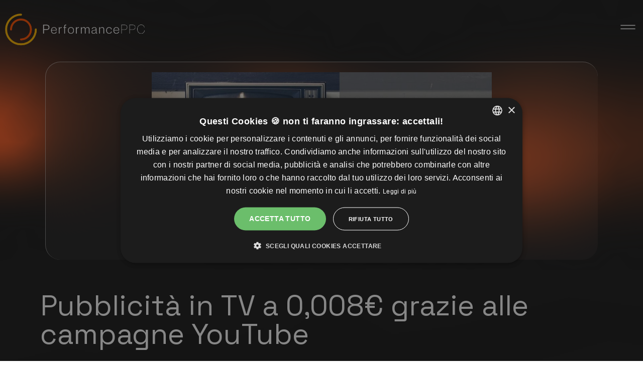

--- FILE ---
content_type: text/html; charset=UTF-8
request_url: https://performance-ppc.com/pubblicita-smart-tv-con-campagne-google-ads-youtube/
body_size: 17684
content:
<!doctype html>
<html lang="it-IT">
<head>
	<meta charset="UTF-8">
	<meta name="viewport" content="width=device-width, initial-scale=1">
	<link rel="profile" href="https://gmpg.org/xfn/11">
	<title>Pubblicità in TV a 0,008€ grazie alle campagne YouTube &#8211; Performance PPC</title>
<meta name='robots' content='max-image-preview:large' />
<link rel="alternate" hreflang="it" href="https://performance-ppc.com/pubblicita-smart-tv-con-campagne-google-ads-youtube" />
<link rel="alternate" hreflang="x-default" href="https://performance-ppc.com/pubblicita-smart-tv-con-campagne-google-ads-youtube" />

<!-- Google Tag Manager for WordPress by gtm4wp.com -->
<script data-cfasync="false" data-pagespeed-no-defer>
	var gtm4wp_datalayer_name = "dataLayer";
	var dataLayer = dataLayer || [];
</script>
<!-- End Google Tag Manager for WordPress by gtm4wp.com --><link rel="alternate" type="application/rss+xml" title="Performance PPC &raquo; Feed" href="https://performance-ppc.com/feed" />
<link rel="alternate" type="application/rss+xml" title="Performance PPC &raquo; Feed dei commenti" href="https://performance-ppc.com/comments/feed" />
<link rel="alternate" type="application/rss+xml" title="Performance PPC &raquo; Pubblicità in TV a 0,008€ grazie alle campagne YouTube Feed dei commenti" href="https://performance-ppc.com/pubblicita-smart-tv-con-campagne-google-ads-youtube/feed" />
<link rel="alternate" title="oEmbed (JSON)" type="application/json+oembed" href="https://performance-ppc.com/wp-json/oembed/1.0/embed?url=https%3A%2F%2Fperformance-ppc.com%2Fpubblicita-smart-tv-con-campagne-google-ads-youtube" />
<link rel="alternate" title="oEmbed (XML)" type="text/xml+oembed" href="https://performance-ppc.com/wp-json/oembed/1.0/embed?url=https%3A%2F%2Fperformance-ppc.com%2Fpubblicita-smart-tv-con-campagne-google-ads-youtube&#038;format=xml" />
<style id='wp-img-auto-sizes-contain-inline-css'>
img:is([sizes=auto i],[sizes^="auto," i]){contain-intrinsic-size:3000px 1500px}
/*# sourceURL=wp-img-auto-sizes-contain-inline-css */
</style>
<style id='wp-emoji-styles-inline-css'>

	img.wp-smiley, img.emoji {
		display: inline !important;
		border: none !important;
		box-shadow: none !important;
		height: 1em !important;
		width: 1em !important;
		margin: 0 0.07em !important;
		vertical-align: -0.1em !important;
		background: none !important;
		padding: 0 !important;
	}
/*# sourceURL=wp-emoji-styles-inline-css */
</style>
<link rel='stylesheet' id='wp-block-library-css' href='https://performance-ppc.com/wp-includes/css/dist/block-library/style.min.css?ver=6.9' media='all' />
<style id='global-styles-inline-css'>
:root{--wp--preset--aspect-ratio--square: 1;--wp--preset--aspect-ratio--4-3: 4/3;--wp--preset--aspect-ratio--3-4: 3/4;--wp--preset--aspect-ratio--3-2: 3/2;--wp--preset--aspect-ratio--2-3: 2/3;--wp--preset--aspect-ratio--16-9: 16/9;--wp--preset--aspect-ratio--9-16: 9/16;--wp--preset--color--black: #000000;--wp--preset--color--cyan-bluish-gray: #abb8c3;--wp--preset--color--white: #ffffff;--wp--preset--color--pale-pink: #f78da7;--wp--preset--color--vivid-red: #cf2e2e;--wp--preset--color--luminous-vivid-orange: #ff6900;--wp--preset--color--luminous-vivid-amber: #fcb900;--wp--preset--color--light-green-cyan: #7bdcb5;--wp--preset--color--vivid-green-cyan: #00d084;--wp--preset--color--pale-cyan-blue: #8ed1fc;--wp--preset--color--vivid-cyan-blue: #0693e3;--wp--preset--color--vivid-purple: #9b51e0;--wp--preset--gradient--vivid-cyan-blue-to-vivid-purple: linear-gradient(135deg,rgb(6,147,227) 0%,rgb(155,81,224) 100%);--wp--preset--gradient--light-green-cyan-to-vivid-green-cyan: linear-gradient(135deg,rgb(122,220,180) 0%,rgb(0,208,130) 100%);--wp--preset--gradient--luminous-vivid-amber-to-luminous-vivid-orange: linear-gradient(135deg,rgb(252,185,0) 0%,rgb(255,105,0) 100%);--wp--preset--gradient--luminous-vivid-orange-to-vivid-red: linear-gradient(135deg,rgb(255,105,0) 0%,rgb(207,46,46) 100%);--wp--preset--gradient--very-light-gray-to-cyan-bluish-gray: linear-gradient(135deg,rgb(238,238,238) 0%,rgb(169,184,195) 100%);--wp--preset--gradient--cool-to-warm-spectrum: linear-gradient(135deg,rgb(74,234,220) 0%,rgb(151,120,209) 20%,rgb(207,42,186) 40%,rgb(238,44,130) 60%,rgb(251,105,98) 80%,rgb(254,248,76) 100%);--wp--preset--gradient--blush-light-purple: linear-gradient(135deg,rgb(255,206,236) 0%,rgb(152,150,240) 100%);--wp--preset--gradient--blush-bordeaux: linear-gradient(135deg,rgb(254,205,165) 0%,rgb(254,45,45) 50%,rgb(107,0,62) 100%);--wp--preset--gradient--luminous-dusk: linear-gradient(135deg,rgb(255,203,112) 0%,rgb(199,81,192) 50%,rgb(65,88,208) 100%);--wp--preset--gradient--pale-ocean: linear-gradient(135deg,rgb(255,245,203) 0%,rgb(182,227,212) 50%,rgb(51,167,181) 100%);--wp--preset--gradient--electric-grass: linear-gradient(135deg,rgb(202,248,128) 0%,rgb(113,206,126) 100%);--wp--preset--gradient--midnight: linear-gradient(135deg,rgb(2,3,129) 0%,rgb(40,116,252) 100%);--wp--preset--font-size--small: 13px;--wp--preset--font-size--medium: 20px;--wp--preset--font-size--large: 36px;--wp--preset--font-size--x-large: 42px;--wp--preset--spacing--20: 0.44rem;--wp--preset--spacing--30: 0.67rem;--wp--preset--spacing--40: 1rem;--wp--preset--spacing--50: 1.5rem;--wp--preset--spacing--60: 2.25rem;--wp--preset--spacing--70: 3.38rem;--wp--preset--spacing--80: 5.06rem;--wp--preset--shadow--natural: 6px 6px 9px rgba(0, 0, 0, 0.2);--wp--preset--shadow--deep: 12px 12px 50px rgba(0, 0, 0, 0.4);--wp--preset--shadow--sharp: 6px 6px 0px rgba(0, 0, 0, 0.2);--wp--preset--shadow--outlined: 6px 6px 0px -3px rgb(255, 255, 255), 6px 6px rgb(0, 0, 0);--wp--preset--shadow--crisp: 6px 6px 0px rgb(0, 0, 0);}:where(.is-layout-flex){gap: 0.5em;}:where(.is-layout-grid){gap: 0.5em;}body .is-layout-flex{display: flex;}.is-layout-flex{flex-wrap: wrap;align-items: center;}.is-layout-flex > :is(*, div){margin: 0;}body .is-layout-grid{display: grid;}.is-layout-grid > :is(*, div){margin: 0;}:where(.wp-block-columns.is-layout-flex){gap: 2em;}:where(.wp-block-columns.is-layout-grid){gap: 2em;}:where(.wp-block-post-template.is-layout-flex){gap: 1.25em;}:where(.wp-block-post-template.is-layout-grid){gap: 1.25em;}.has-black-color{color: var(--wp--preset--color--black) !important;}.has-cyan-bluish-gray-color{color: var(--wp--preset--color--cyan-bluish-gray) !important;}.has-white-color{color: var(--wp--preset--color--white) !important;}.has-pale-pink-color{color: var(--wp--preset--color--pale-pink) !important;}.has-vivid-red-color{color: var(--wp--preset--color--vivid-red) !important;}.has-luminous-vivid-orange-color{color: var(--wp--preset--color--luminous-vivid-orange) !important;}.has-luminous-vivid-amber-color{color: var(--wp--preset--color--luminous-vivid-amber) !important;}.has-light-green-cyan-color{color: var(--wp--preset--color--light-green-cyan) !important;}.has-vivid-green-cyan-color{color: var(--wp--preset--color--vivid-green-cyan) !important;}.has-pale-cyan-blue-color{color: var(--wp--preset--color--pale-cyan-blue) !important;}.has-vivid-cyan-blue-color{color: var(--wp--preset--color--vivid-cyan-blue) !important;}.has-vivid-purple-color{color: var(--wp--preset--color--vivid-purple) !important;}.has-black-background-color{background-color: var(--wp--preset--color--black) !important;}.has-cyan-bluish-gray-background-color{background-color: var(--wp--preset--color--cyan-bluish-gray) !important;}.has-white-background-color{background-color: var(--wp--preset--color--white) !important;}.has-pale-pink-background-color{background-color: var(--wp--preset--color--pale-pink) !important;}.has-vivid-red-background-color{background-color: var(--wp--preset--color--vivid-red) !important;}.has-luminous-vivid-orange-background-color{background-color: var(--wp--preset--color--luminous-vivid-orange) !important;}.has-luminous-vivid-amber-background-color{background-color: var(--wp--preset--color--luminous-vivid-amber) !important;}.has-light-green-cyan-background-color{background-color: var(--wp--preset--color--light-green-cyan) !important;}.has-vivid-green-cyan-background-color{background-color: var(--wp--preset--color--vivid-green-cyan) !important;}.has-pale-cyan-blue-background-color{background-color: var(--wp--preset--color--pale-cyan-blue) !important;}.has-vivid-cyan-blue-background-color{background-color: var(--wp--preset--color--vivid-cyan-blue) !important;}.has-vivid-purple-background-color{background-color: var(--wp--preset--color--vivid-purple) !important;}.has-black-border-color{border-color: var(--wp--preset--color--black) !important;}.has-cyan-bluish-gray-border-color{border-color: var(--wp--preset--color--cyan-bluish-gray) !important;}.has-white-border-color{border-color: var(--wp--preset--color--white) !important;}.has-pale-pink-border-color{border-color: var(--wp--preset--color--pale-pink) !important;}.has-vivid-red-border-color{border-color: var(--wp--preset--color--vivid-red) !important;}.has-luminous-vivid-orange-border-color{border-color: var(--wp--preset--color--luminous-vivid-orange) !important;}.has-luminous-vivid-amber-border-color{border-color: var(--wp--preset--color--luminous-vivid-amber) !important;}.has-light-green-cyan-border-color{border-color: var(--wp--preset--color--light-green-cyan) !important;}.has-vivid-green-cyan-border-color{border-color: var(--wp--preset--color--vivid-green-cyan) !important;}.has-pale-cyan-blue-border-color{border-color: var(--wp--preset--color--pale-cyan-blue) !important;}.has-vivid-cyan-blue-border-color{border-color: var(--wp--preset--color--vivid-cyan-blue) !important;}.has-vivid-purple-border-color{border-color: var(--wp--preset--color--vivid-purple) !important;}.has-vivid-cyan-blue-to-vivid-purple-gradient-background{background: var(--wp--preset--gradient--vivid-cyan-blue-to-vivid-purple) !important;}.has-light-green-cyan-to-vivid-green-cyan-gradient-background{background: var(--wp--preset--gradient--light-green-cyan-to-vivid-green-cyan) !important;}.has-luminous-vivid-amber-to-luminous-vivid-orange-gradient-background{background: var(--wp--preset--gradient--luminous-vivid-amber-to-luminous-vivid-orange) !important;}.has-luminous-vivid-orange-to-vivid-red-gradient-background{background: var(--wp--preset--gradient--luminous-vivid-orange-to-vivid-red) !important;}.has-very-light-gray-to-cyan-bluish-gray-gradient-background{background: var(--wp--preset--gradient--very-light-gray-to-cyan-bluish-gray) !important;}.has-cool-to-warm-spectrum-gradient-background{background: var(--wp--preset--gradient--cool-to-warm-spectrum) !important;}.has-blush-light-purple-gradient-background{background: var(--wp--preset--gradient--blush-light-purple) !important;}.has-blush-bordeaux-gradient-background{background: var(--wp--preset--gradient--blush-bordeaux) !important;}.has-luminous-dusk-gradient-background{background: var(--wp--preset--gradient--luminous-dusk) !important;}.has-pale-ocean-gradient-background{background: var(--wp--preset--gradient--pale-ocean) !important;}.has-electric-grass-gradient-background{background: var(--wp--preset--gradient--electric-grass) !important;}.has-midnight-gradient-background{background: var(--wp--preset--gradient--midnight) !important;}.has-small-font-size{font-size: var(--wp--preset--font-size--small) !important;}.has-medium-font-size{font-size: var(--wp--preset--font-size--medium) !important;}.has-large-font-size{font-size: var(--wp--preset--font-size--large) !important;}.has-x-large-font-size{font-size: var(--wp--preset--font-size--x-large) !important;}
/*# sourceURL=global-styles-inline-css */
</style>

<style id='classic-theme-styles-inline-css'>
/*! This file is auto-generated */
.wp-block-button__link{color:#fff;background-color:#32373c;border-radius:9999px;box-shadow:none;text-decoration:none;padding:calc(.667em + 2px) calc(1.333em + 2px);font-size:1.125em}.wp-block-file__button{background:#32373c;color:#fff;text-decoration:none}
/*# sourceURL=/wp-includes/css/classic-themes.min.css */
</style>
<link rel='stylesheet' id='wpml-blocks-css' href='https://performance-ppc.com/wp-content/plugins/sitepress-multilingual-cms/dist/css/blocks/styles.css?ver=4.6.7' media='all' />
<link rel='stylesheet' id='wpml-legacy-horizontal-list-0-css' href='https://performance-ppc.com/wp-content/plugins/sitepress-multilingual-cms/templates/language-switchers/legacy-list-horizontal/style.min.css?ver=1' media='all' />
<link rel='stylesheet' id='hello-elementor-css' href='https://performance-ppc.com/wp-content/themes/hello-elementor/style.min.css?ver=3.1.1' media='all' />
<link rel='stylesheet' id='hello-elementor-theme-style-css' href='https://performance-ppc.com/wp-content/themes/hello-elementor/theme.min.css?ver=3.1.1' media='all' />
<link rel='stylesheet' id='hello-elementor-header-footer-css' href='https://performance-ppc.com/wp-content/themes/hello-elementor/header-footer.min.css?ver=3.1.1' media='all' />
<link rel='stylesheet' id='elementor-frontend-css' href='https://performance-ppc.com/wp-content/plugins/elementor/assets/css/frontend.min.css?ver=3.25.10' media='all' />
<link rel='stylesheet' id='elementor-post-6-css' href='https://performance-ppc.com/wp-content/uploads/elementor/css/post-6.css?ver=1760043756' media='all' />
<link rel='stylesheet' id='widget-image-css' href='https://performance-ppc.com/wp-content/plugins/elementor/assets/css/widget-image.min.css?ver=3.25.10' media='all' />
<link rel='stylesheet' id='widget-text-editor-css' href='https://performance-ppc.com/wp-content/plugins/elementor/assets/css/widget-text-editor.min.css?ver=3.25.10' media='all' />
<link rel='stylesheet' id='widget-heading-css' href='https://performance-ppc.com/wp-content/plugins/elementor/assets/css/widget-heading.min.css?ver=3.25.10' media='all' />
<link rel='stylesheet' id='widget-nav-menu-css' href='https://performance-ppc.com/wp-content/plugins/elementor-pro/assets/css/widget-nav-menu.min.css?ver=3.25.4' media='all' />
<link rel='stylesheet' id='swiper-css' href='https://performance-ppc.com/wp-content/plugins/elementor/assets/lib/swiper/v8/css/swiper.min.css?ver=8.4.5' media='all' />
<link rel='stylesheet' id='e-swiper-css' href='https://performance-ppc.com/wp-content/plugins/elementor/assets/css/conditionals/e-swiper.min.css?ver=3.25.10' media='all' />
<link rel='stylesheet' id='e-popup-style-css' href='https://performance-ppc.com/wp-content/plugins/elementor-pro/assets/css/conditionals/popup.min.css?ver=3.25.4' media='all' />
<link rel='stylesheet' id='elementor-post-22-css' href='https://performance-ppc.com/wp-content/uploads/elementor/css/post-22.css?ver=1760043756' media='all' />
<link rel='stylesheet' id='elementor-post-28-css' href='https://performance-ppc.com/wp-content/uploads/elementor/css/post-28.css?ver=1767555960' media='all' />
<link rel='stylesheet' id='elementor-post-1109-css' href='https://performance-ppc.com/wp-content/uploads/elementor/css/post-1109.css?ver=1760045034' media='all' />
<link rel='stylesheet' id='elementor-post-25-css' href='https://performance-ppc.com/wp-content/uploads/elementor/css/post-25.css?ver=1760043756' media='all' />
<link rel='stylesheet' id='elementor-icons-ekiticons-css' href='https://performance-ppc.com/wp-content/plugins/elementskit-lite/modules/elementskit-icon-pack/assets/css/ekiticons.css?ver=3.3.2' media='all' />
<link rel='stylesheet' id='ekit-widget-styles-css' href='https://performance-ppc.com/wp-content/plugins/elementskit-lite/widgets/init/assets/css/widget-styles.css?ver=3.3.2' media='all' />
<link rel='stylesheet' id='ekit-responsive-css' href='https://performance-ppc.com/wp-content/plugins/elementskit-lite/widgets/init/assets/css/responsive.css?ver=3.3.2' media='all' />
<link rel='stylesheet' id='eael-general-css' href='https://performance-ppc.com/wp-content/plugins/essential-addons-for-elementor-lite/assets/front-end/css/view/general.min.css?ver=6.0.10' media='all' />
<link rel='stylesheet' id='google-fonts-1-css' href='https://fonts.googleapis.com/css?family=Space+Grotesk%3A100%2C100italic%2C200%2C200italic%2C300%2C300italic%2C400%2C400italic%2C500%2C500italic%2C600%2C600italic%2C700%2C700italic%2C800%2C800italic%2C900%2C900italic&#038;display=swap&#038;ver=6.9' media='all' />
<link rel="preconnect" href="https://fonts.gstatic.com/" crossorigin><script id="wpml-cookie-js-extra">
var wpml_cookies = {"wp-wpml_current_language":{"value":"it","expires":1,"path":"/"}};
var wpml_cookies = {"wp-wpml_current_language":{"value":"it","expires":1,"path":"/"}};
//# sourceURL=wpml-cookie-js-extra
</script>
<script src="https://performance-ppc.com/wp-content/plugins/sitepress-multilingual-cms/res/js/cookies/language-cookie.js?ver=4.6.7" id="wpml-cookie-js"></script>
<script src="https://performance-ppc.com/wp-includes/js/jquery/jquery.min.js?ver=3.7.1" id="jquery-core-js"></script>
<script src="https://performance-ppc.com/wp-includes/js/jquery/jquery-migrate.min.js?ver=3.4.1" id="jquery-migrate-js"></script>
<link rel="https://api.w.org/" href="https://performance-ppc.com/wp-json/" /><link rel="alternate" title="JSON" type="application/json" href="https://performance-ppc.com/wp-json/wp/v2/posts/3147" /><link rel="EditURI" type="application/rsd+xml" title="RSD" href="https://performance-ppc.com/xmlrpc.php?rsd" />
<meta name="generator" content="WordPress 6.9" />
<link rel="canonical" href="https://performance-ppc.com/pubblicita-smart-tv-con-campagne-google-ads-youtube" />
<link rel='shortlink' href='https://performance-ppc.com/?p=3147' />
<meta name="generator" content="WPML ver:4.6.7 stt:1,27,2;" />
<meta name="cdp-version" content="1.4.9" />
<!-- Google Tag Manager for WordPress by gtm4wp.com -->
<!-- GTM Container placement set to automatic -->
<script data-cfasync="false" data-pagespeed-no-defer type="text/javascript">
	var dataLayer_content = {"pagePostType":"post","pagePostType2":"single-post","pageCategory":["blog","senza-categoria-it"],"pagePostAuthor":"Fabio"};
	dataLayer.push( dataLayer_content );
</script>
<script data-cfasync="false">
(function(w,d,s,l,i){w[l]=w[l]||[];w[l].push({'gtm.start':
new Date().getTime(),event:'gtm.js'});var f=d.getElementsByTagName(s)[0],
j=d.createElement(s),dl=l!='dataLayer'?'&l='+l:'';j.async=true;j.src=
'//www.googletagmanager.com/gtm.js?id='+i+dl;f.parentNode.insertBefore(j,f);
})(window,document,'script','dataLayer','GTM-PKCT2JL');
</script>
<!-- End Google Tag Manager for WordPress by gtm4wp.com --><meta name="generator" content="Elementor 3.25.10; features: e_font_icon_svg, additional_custom_breakpoints, e_optimized_control_loading; settings: css_print_method-external, google_font-enabled, font_display-swap">
			<style>
				.e-con.e-parent:nth-of-type(n+4):not(.e-lazyloaded):not(.e-no-lazyload),
				.e-con.e-parent:nth-of-type(n+4):not(.e-lazyloaded):not(.e-no-lazyload) * {
					background-image: none !important;
				}
				@media screen and (max-height: 1024px) {
					.e-con.e-parent:nth-of-type(n+3):not(.e-lazyloaded):not(.e-no-lazyload),
					.e-con.e-parent:nth-of-type(n+3):not(.e-lazyloaded):not(.e-no-lazyload) * {
						background-image: none !important;
					}
				}
				@media screen and (max-height: 640px) {
					.e-con.e-parent:nth-of-type(n+2):not(.e-lazyloaded):not(.e-no-lazyload),
					.e-con.e-parent:nth-of-type(n+2):not(.e-lazyloaded):not(.e-no-lazyload) * {
						background-image: none !important;
					}
				}
			</style>
			<style type="text/css">.broken_link, a.broken_link {
	text-decoration: line-through;
}</style><link rel="icon" href="https://performance-ppc.com/wp-content/uploads/2023/11/PerformancePPC-4-150x150.png" sizes="32x32" />
<link rel="icon" href="https://performance-ppc.com/wp-content/uploads/2023/11/PerformancePPC-4-300x300.png" sizes="192x192" />
<link rel="apple-touch-icon" href="https://performance-ppc.com/wp-content/uploads/2023/11/PerformancePPC-4-300x300.png" />
<meta name="msapplication-TileImage" content="https://performance-ppc.com/wp-content/uploads/2023/11/PerformancePPC-4-300x300.png" />
		<style id="wp-custom-css">
			.page-id-7649 #Livello_1 {display: none;}
.page-id-7649 .elementor-28 .elementor-element.elementor-element-0c90925:not(.elementor-motion-effects-element-type-background), .elementor-28 .elementor-element.elementor-element-0c90925 > .elementor-motion-effects-container > .elementor-motion-effects-layer {display: none;}

.page-id-10224 #Livello_1 {display: none;}
.page-id-7649 .elementor-28 .elementor-element.elementor-element-0c90925:not(.elementor-motion-effects-element-type-background), .elementor-28 .elementor-element.elementor-element-0c90925 > .elementor-motion-effects-container > .elementor-motion-effects-layer {display: none;}


.page-id-7973 #Livello_1 {display: none;}
.page-id-7973 .elementor-28 .elementor-element.elementor-element-0c90925:not(.elementor-motion-effects-element-type-background), .elementor-28 .elementor-element.elementor-element-0c90925 > .elementor-motion-effects-container > .elementor-motion-effects-layer {display: none;}



.page-id-9158 #Livello_1 {display: none;}

.page-id-9158 .elementor-28 .elementor-element.elementor-element-0c90925:not(.elementor-motion-effects-element-type-background), .elementor-28 .elementor-element.elementor-element-0c90925 > .elementor-motion-effects-container > .elementor-motion-effects-layer {display: none;}

.page-id-9738 #Livello_1 {display: none;}

.page-id-9738 .elementor-28 .elementor-element.elementor-element-0c90925:not(.elementor-motion-effects-element-type-background), .elementor-28 .elementor-element.elementor-element-0c90925 > .elementor-motion-effects-container > .elementor-motion-effects-layer {display: none;}

.page-id-9817 #Livello_1 {display: none;}
.page-id-9817 .elementor-28 .elementor-element.elementor-element-0c90925:not(.elementor-motion-effects-element-type-background), .elementor-28 .elementor-element.elementor-element-0c90925 > .elementor-motion-effects-container > .elementor-motion-effects-layer {display: none;}

.page-id-9831 #Livello_1 {display: none;}
.page-id-9831 .elementor-28 .elementor-element.elementor-element-0c90925:not(.elementor-motion-effects-element-type-background), .elementor-28 .elementor-element.elementor-element-0c90925 > .elementor-motion-effects-container > .elementor-motion-effects-layer {display: none;}


.page-id-9875 #Livello_1 {display: none;}
.page-id-9875 .elementor-28 .elementor-element.elementor-element-0c90925:not(.elementor-motion-effects-element-type-background), .elementor-28 .elementor-element.elementor-element-0c90925 > .elementor-motion-effects-container > .elementor-motion-effects-layer {display: none;}
   div#trustpilot-gtm-floating-wrapper {
       display: none !important;		</style>
		<link rel='stylesheet' id='e-motion-fx-css' href='https://performance-ppc.com/wp-content/plugins/elementor-pro/assets/css/modules/motion-fx.min.css?ver=3.25.4' media='all' />
</head>
<body class="wp-singular post-template-default single single-post postid-3147 single-format-standard wp-custom-logo wp-theme-hello-elementor elementor-default elementor-kit-6 elementor-page-1109">


<!-- GTM Container placement set to automatic -->
<!-- Google Tag Manager (noscript) -->
				<noscript><iframe src="https://www.googletagmanager.com/ns.html?id=GTM-PKCT2JL" height="0" width="0" style="display:none;visibility:hidden" aria-hidden="true"></iframe></noscript>
<!-- End Google Tag Manager (noscript) -->
<a class="skip-link screen-reader-text" href="#content">Vai al contenuto</a>

		<header data-elementor-type="header" data-elementor-id="22" class="elementor elementor-22 elementor-location-header" data-elementor-post-type="elementor_library">
			<div class="elementor-element elementor-element-2482384a e-flex e-con-boxed e-con e-parent" data-id="2482384a" data-element_type="container" data-settings="{&quot;background_background&quot;:&quot;classic&quot;}">
					<div class="e-con-inner">
		<div class="elementor-element elementor-element-5e72af8e e-con-full e-flex e-con e-child" data-id="5e72af8e" data-element_type="container">
				<div class="elementor-element elementor-element-1db16a54 elementor-widget-mobile__width-initial elementor-widget elementor-widget-image" data-id="1db16a54" data-element_type="widget" data-widget_type="image.default">
				<div class="elementor-widget-container">
														<a href="https://performance-ppc.com">
							<img fetchpriority="high" width="800" height="200" src="https://performance-ppc.com/wp-content/uploads/2023/11/Logo-PerformancePPC-nuovo-bianco.png" class="attachment-large size-large wp-image-7459" alt="" srcset="https://performance-ppc.com/wp-content/uploads/2023/11/Logo-PerformancePPC-nuovo-bianco.png 1000w, https://performance-ppc.com/wp-content/uploads/2023/11/Logo-PerformancePPC-nuovo-bianco-300x75.png 300w, https://performance-ppc.com/wp-content/uploads/2023/11/Logo-PerformancePPC-nuovo-bianco-768x192.png 768w" sizes="(max-width: 800px) 100vw, 800px" />								</a>
													</div>
				</div>
				<div class="elementor-element elementor-element-7b1ee8c elementor-hidden-desktop elementor-hidden-tablet elementor-view-default elementor-widget elementor-widget-icon" data-id="7b1ee8c" data-element_type="widget" data-widget_type="icon.default">
				<div class="elementor-widget-container">
					<div class="elementor-icon-wrapper">
			<a class="elementor-icon" href="#elementor-action%3Aaction%3Dpopup%3Aopen%26settings%3DeyJpZCI6MjUsInRvZ2dsZSI6ZmFsc2V9">
			<svg xmlns="http://www.w3.org/2000/svg" id="Livello_1" viewBox="0 0 500.24 494.25"><rect x="67.83" y="194" width="364.59" height="20" style="stroke-width:0px;"></rect><rect x="67.83" y="280.25" width="364.59" height="20" style="stroke-width:0px;"></rect></svg>			</a>
		</div>
				</div>
				</div>
				</div>
		<div class="elementor-element elementor-element-ca73c69 elementor-hidden-mobile e-flex e-con-boxed e-con e-child" data-id="ca73c69" data-element_type="container">
					<div class="e-con-inner">
				<div class="elementor-element elementor-element-41c3c67e elementor-view-default elementor-widget elementor-widget-icon" data-id="41c3c67e" data-element_type="widget" data-widget_type="icon.default">
				<div class="elementor-widget-container">
					<div class="elementor-icon-wrapper">
			<a class="elementor-icon" href="#elementor-action%3Aaction%3Dpopup%3Aopen%26settings%3DeyJpZCI6MjUsInRvZ2dsZSI6ZmFsc2V9">
			<svg xmlns="http://www.w3.org/2000/svg" id="Livello_1" viewBox="0 0 500.24 494.25"><rect x="67.83" y="194" width="364.59" height="20" style="stroke-width:0px;"></rect><rect x="67.83" y="280.25" width="364.59" height="20" style="stroke-width:0px;"></rect></svg>			</a>
		</div>
				</div>
				</div>
					</div>
				</div>
					</div>
				</div>
				</header>
				<div data-elementor-type="single-post" data-elementor-id="1109" class="elementor elementor-1109 elementor-location-single post-3147 post type-post status-publish format-standard has-post-thumbnail hentry category-blog category-senza-categoria-it" data-elementor-post-type="elementor_library">
			<div class="elementor-element elementor-element-e0669e3 e-flex e-con-boxed e-con e-parent" data-id="e0669e3" data-element_type="container" data-settings="{&quot;background_background&quot;:&quot;classic&quot;}">
					<div class="e-con-inner">
		<div class="elementor-element elementor-element-2c514ac e-flex e-con-boxed e-con e-child" data-id="2c514ac" data-element_type="container">
					<div class="e-con-inner">
		<div class="elementor-element elementor-element-78eac96 e-flex e-con-boxed e-con e-child" data-id="78eac96" data-element_type="container">
					<div class="e-con-inner">
		<div class="elementor-element elementor-element-d6c86b0 e-flex e-con-boxed e-con e-child" data-id="d6c86b0" data-element_type="container" data-settings="{&quot;background_background&quot;:&quot;classic&quot;,&quot;motion_fx_motion_fx_mouse&quot;:&quot;yes&quot;,&quot;motion_fx_mouseTrack_effect&quot;:&quot;yes&quot;,&quot;motion_fx_mouseTrack_speed&quot;:{&quot;unit&quot;:&quot;px&quot;,&quot;size&quot;:0.2,&quot;sizes&quot;:[]}}">
					<div class="e-con-inner">
				<div class="elementor-element elementor-element-27e58f8 elementor-widget elementor-widget-image" data-id="27e58f8" data-element_type="widget" data-widget_type="image.default">
				<div class="elementor-widget-container">
													<img width="800" height="418" src="https://performance-ppc.com/wp-content/uploads/2019/12/Pubblicita-in-tv-con-youtube-performancePPC-1024x535.jpg" class="attachment-large size-large wp-image-3482" alt="" srcset="https://performance-ppc.com/wp-content/uploads/2019/12/Pubblicita-in-tv-con-youtube-performancePPC-1024x535.jpg 1024w, https://performance-ppc.com/wp-content/uploads/2019/12/Pubblicita-in-tv-con-youtube-performancePPC-300x157.jpg 300w, https://performance-ppc.com/wp-content/uploads/2019/12/Pubblicita-in-tv-con-youtube-performancePPC-768x401.jpg 768w, https://performance-ppc.com/wp-content/uploads/2019/12/Pubblicita-in-tv-con-youtube-performancePPC.jpg 1200w" sizes="(max-width: 800px) 100vw, 800px" />													</div>
				</div>
					</div>
				</div>
					</div>
				</div>
					</div>
				</div>
					</div>
				</div>
		<div class="elementor-element elementor-element-81bfead e-flex e-con-boxed e-con e-parent" data-id="81bfead" data-element_type="container" data-settings="{&quot;background_background&quot;:&quot;classic&quot;}">
					<div class="e-con-inner">
		<div class="elementor-element elementor-element-38e6230 e-flex e-con-boxed e-con e-child" data-id="38e6230" data-element_type="container">
					<div class="e-con-inner">
		<div class="elementor-element elementor-element-29f32d2 e-con-full e-flex e-con e-child" data-id="29f32d2" data-element_type="container">
				<div class="elementor-element elementor-element-d99f759 elementor-widget elementor-widget-theme-post-title elementor-page-title elementor-widget-heading" data-id="d99f759" data-element_type="widget" data-widget_type="theme-post-title.default">
				<div class="elementor-widget-container">
			<h1 class="elementor-heading-title elementor-size-default">Pubblicità in TV a 0,008€ grazie alle campagne YouTube</h1>		</div>
				</div>
				</div>
					</div>
				</div>
		<div class="elementor-element elementor-element-4280a96 e-flex e-con-boxed e-con e-child" data-id="4280a96" data-element_type="container">
					<div class="e-con-inner">
		<div class="elementor-element elementor-element-2153245 e-flex e-con-boxed e-con e-child" data-id="2153245" data-element_type="container">
					<div class="e-con-inner">
				<div class="elementor-element elementor-element-f8151aa elementor-widget elementor-widget-theme-post-content" data-id="f8151aa" data-element_type="widget" data-widget_type="theme-post-content.default">
				<div class="elementor-widget-container">
			<p><span style="font-size: 2.1em; font-weight: bold;">Addio ai vecchi listini pubblicitari: In TV con 0,008€ grazie a Google Ads</span></p>
<p><span style="font-size: 16.8px;">Ti sei mai chiesto quanto possa arrivare a costare uno spot televisivo di 30 secondi?</span></p>
<p>Il <a href="http://www.raipubblicita.it/listini/" target="_blank" rel="noopener noreferrer">listino di Rai Pubblicità </a>parla chiaro: <strong>uno spot di 30’ mandato in onda in prima serata e in prossimità delle feste natalizie può arrivare a costare più di 150.000,00 euro.</strong></p>
<p>Cifre esorbitanti per chi decide di investire nella pubblicità in tv, la vetrina più affollata del mondo, ma ne è sempre valsa la pena: per garantirti un posizionamento della tua campagna pubblicitaria la TV <strong>si è sempre rilevata la scelta più certa</strong>.</p>
<p>Non è una novità che negli ultimi anni gli ascolti sullo schermo più antico del mondo hanno subito un calo che non può e non deve essere trascurato per chi decide di investire nella pubblicità televisiva.</p>
<p><strong>Le piattaforme web stanno sostituendo i classici formati della pubblicità</strong> rivelandosi non solo più efficaci ma di gran lunga più economici. Oggi puoi far comparire un tuo Spot in TV per pochi centesimi di Euro, vediamo come.</p>
<p><span style="font-size: 2.1em; font-weight: bold;">Pubblicità televisive in calo: preferenza per le piattaforme digitali</span></p>
<p><!-- divi:paragraph --></p>
<p>Le <a href="https://www.auditel.it/dati/" target="_blank" rel="noopener noreferrer">statistiche condotte da Auditel </a>confermano un trend negativo per la televisione anche nell’ultimo anno: nel primo semestre del 2019 <strong>i telespettatori della prima serata sono diminuiti del -3% rispetto a l’anno precedente</strong>.<span style="font-size: 16.8px;"> </span></p>
<p>Se facciamo un passo indietro e guardiamo all’ultima decade, nel 2010 i telespettatori giornalieri in prima serata ammontavano circa a 25 milioni contro i 23,6 milioni del 2018.<span style="font-size: 16.8px;"> </span></p>
<p>I dati non lasciano dubbi: <strong>le abitudini del pubblico televisivo italiano stanno cambiando</strong>, ma dove si dirigono?</p>
<p>Non è un caso che il calo degli spettatori sullo storico schermo è accompagnato da una <strong>diffusione sempre più pervasiva delle nuove piattaforme digitali</strong>.</p>
<p>Gli spettatori prediligono sempre più i contenuti streaming portando l’audience digitale giornaliera ad una media di 32,4 milioni nel 2018 (<a href="http://www.audiweb.it/news/comunicati-stampa/total-digital-audience-dicembre2018.html" target="_blank" rel="noopener noreferrer">Dati Audiweb</a>).<span style="font-size: 16.8px;"> </span></p>
<p>In questo nuovo scenario in cui sembrerebbe esserci uno switch tra televisione e piattaforme digitali, la pubblicità e <strong>gli investimenti dei brand favoriscono sempre più il web</strong>.</p>
<p>Secondo un <a href="https://www.nielsen.com/it/it/press-releases/2019/il-mercato-pubblicitario-in-italia-nel-2018/" target="_blank" rel="noopener noreferrer">rapporto fornito da Nielsen</a> il mercato della pubblicità televisiva ha portato solo un +0,6% rispetto all’anno passato, rispetto invece al <strong>+8,00% del web Advertising</strong>.</p>
<p>La televisione non riesce più a comunicare con i suoi spettatori così bene come accadeva un tempo, la copertura diminuisce, i costi sono elevati e i brand sempre più decidono di trasmettere i loro contenuti sulle nuove piattaforme digitali.<br />
Qual è il vantaggio?</p>
<p><!-- /divi:paragraph --></p>
<p><span style="font-size: 2.1em; font-weight: bold;">Con le campagne PPC su Youtube i tuoi annunci in TV a pochi centesimi di euro</span></p>
<p><span style="font-size: 16.8px;">Youtube è il motore di ricerca preferito al mondo, secondo solo al colosso Google.</span></p>
<p>In una <a href="https://www.studiosamo.it/social-media-marketing/global-digital-2019-statistiche-social/#le-migliori-piattaforme-di-social-media-nel-2019" target="_blank" rel="noopener noreferrer">ricerca pubblicata da studiosamo</a> la musica risulta essere il principale interesse degli utenti Youtube, seguita da film e contenuti televisivi.</p>
<p>L’eccellenza di Youtube è quella di riuscire a <strong>creare un altissimo coinvolgimento emotivo e interazione con il pubblico</strong>, tra commenti, like e condivisioni, grazie alla sua community di 1,9 miliardi di utenti.</p>
<p>La varietà dei contenuti presenti su Youtube fa di questa piattaforma un potentissimo strumento in grado di <strong>raggiungere un pubblico vasto ed eterogeneo</strong>, ma non è tutto.</p>
<p>Come ben sapete anche su Youtube ci sono gli <strong>intermezzi pubblicitari, spazi acquistabili attraverso Google Ads</strong>, ed ogni mese circa un miliardo di persone visualizza sei miliardi di ore di video trascorrendo più di un’ora al giorno a vedere contenuti.</p>
<p>Con <strong>le campagne PPC (Pay per click) Youtube ti permette di targettizzare non solo smartphone, Tablet o Computer</strong> ma consente <a href="https://support.google.com/google-ads/answer/2454017?hl=it&amp;ref_topic=3119118&amp;_ga=2.139981107.1634277437.1577209326-1733051758.1577209326" target="_blank" rel="noopener noreferrer">un’ampia gamma di metodi di targeting</a> raggiungendo segmenti di pubblico precisi, in canali che non avresti mai pensato.</p>
<p><strong>Le campagne pubblicitarie Youtube</strong> infatti non solo rappresentano un mezzo pubblicitario più smart ma di gran lunga più economico rispetto alla classica pubblicità TV ed oggi <strong>hanno invaso anche il piccolo schermo</strong>!</p>
<p>Avete capito bene: la vostra campagna pubblicitaria può andare in televisione a pochi centesimi di euro.</p>
<p><strong>Youtube ti permette di far apparire i tuoi annunci sulle Smart Tv</strong> e chi al giorno d’oggi non ne possiede una? E’ sempre più acquistata e usata dagli utenti che possono vedere video ricette, video musicali, film o qualsiasi tipo di contenuto sullo schermo, collegando semplicemente il proprio televisore alla rete wireless di casa.</p>
<p>Un approccio nuovo di fruire del mezzo TV che vede l&#8217;utente alternare contenuti dalla rete tradizionale a video contenuti selezionati da Youtube (che vengono opportunamente sponsorizzati).</p>
<p>Non potevamo snobbare questo mezzo e abbiamo fin da subito creato campagne <strong>Youtube per dei nostri clienti</strong> permettendogli di ottenere ottimi risultati in termini di costo per visualizzazione e quindi brand awarness per la propria azienda.</p>
<p>In questa dashboard mostriamo il risultato raggiunto nelle ultime settimane nell’account di un nostro cliente: <strong>279,48€ per ottenere 34.604 Visualizzazioni in Schermi TV</strong>. Ovvero 0,008€ per visualizzazione.</p>
<p>Attenzione parliamo di VISUALIZZAZIONI e non di semplici impressioni degli annunci. Questo significa che nel caso del nostro cliente, <strong>36.604 persone hanno guardato lo Spot</strong> volontariamente e <strong>per almeno mezzo minuto</strong> perché scegliendo di avviare una campagna TrueView su Youtube (offerta basata sul costo per visualizzazione, CPV), <strong>paghi solo se gli utenti scelgono di guardare l’annuncio per un tempo minimo di 30 secondi</strong>.</p>
<p>Questa strategia ti permette di risparmiare soldi e di non pagare per le visualizzazioni indesiderate.</p>
<p><strong>Apparire in uno schermo TV (che sia in via tradizionale o Youtube) si sa, ha un certo effetto sull&#8217;utente finale.</strong> Si tratta di una grande opportunità per i brand che vogliono sfruttare la leva data da questo mezzo pubblicitario pur mantenendo controllati i costi e <strong>potendo selezionare con precisione in proprio pubblico. </strong></p>
<p>Come abbiamo visto più volte in passato, probabilmente in futuro grandi marchi sposteranno i loro investimenti dalla TV tradizionale a questi mezzi digitali e di conseguenza i prezzi si alzeranno.</p>
<p><strong>Chi ci guadagnerà di più saranno coloro che lo capiranno per primi e sfrutteranno in tempo questa occasione.</strong></p>
<h2>Vuoi sfruttare le campagne YouTube per la tua azienda?</h2>
<p><strong>In PerformancePPC gestiamo regolarmente questo tipo di campagne proponendole all&#8217;interno del nostro Metodo Sinergico.</strong> Si tratta di una metodologia di nostra concezione che non esclude nessun mezzo a priori ma alloca il tuo budget pubblicitario dove il rendimento è maggiore basandosi prima di tutto sui risultati economici delle campagne.</p>
<p><strong>Se vuoi iniziare a fare campagne online con strategia e con un team d’eccellenza invia la tua candidatura a PerformancePPC: <a href="https://performance-ppc.com/">https://performance-ppc.com/</a></strong></p>
		</div>
				</div>
					</div>
				</div>
					</div>
				</div>
					</div>
				</div>
				</div>
				<div data-elementor-type="footer" data-elementor-id="28" class="elementor elementor-28 elementor-location-footer" data-elementor-post-type="elementor_library">
			<div class="elementor-element elementor-element-6b36c815 e-flex e-con-boxed e-con e-parent" data-id="6b36c815" data-element_type="container" data-settings="{&quot;background_background&quot;:&quot;classic&quot;}">
					<div class="e-con-inner">
		<div class="elementor-element elementor-element-413dad25 e-flex e-con-boxed e-con e-child" data-id="413dad25" data-element_type="container">
					<div class="e-con-inner">
		<div class="elementor-element elementor-element-1bbfb1f8 e-flex e-con-boxed e-con e-child" data-id="1bbfb1f8" data-element_type="container">
					<div class="e-con-inner">
				<div class="elementor-element elementor-element-27180e1 elementor-widget elementor-widget-image" data-id="27180e1" data-element_type="widget" data-widget_type="image.default">
				<div class="elementor-widget-container">
													<img width="800" height="148" src="https://performance-ppc.com/wp-content/uploads/2023/11/PerformancePPC-3-1024x189.png" class="attachment-large size-large wp-image-934" alt="" srcset="https://performance-ppc.com/wp-content/uploads/2023/11/PerformancePPC-3-1024x189.png 1024w, https://performance-ppc.com/wp-content/uploads/2023/11/PerformancePPC-3-300x55.png 300w, https://performance-ppc.com/wp-content/uploads/2023/11/PerformancePPC-3-768x142.png 768w, https://performance-ppc.com/wp-content/uploads/2023/11/PerformancePPC-3-1536x283.png 1536w, https://performance-ppc.com/wp-content/uploads/2023/11/PerformancePPC-3.png 1731w" sizes="(max-width: 800px) 100vw, 800px" />													</div>
				</div>
					</div>
				</div>
				<div class="elementor-element elementor-element-11dbd1bb elementor-widget elementor-widget-text-editor" data-id="11dbd1bb" data-element_type="widget" data-widget_type="text-editor.default">
				<div class="elementor-widget-container">
							<p>Faccin International Consulting OÜ<br />EE102256684</p>						</div>
				</div>
					</div>
				</div>
		<div class="elementor-element elementor-element-257e1d0c elementor-hidden-desktop elementor-hidden-tablet elementor-hidden-mobile e-flex e-con-boxed e-con e-child" data-id="257e1d0c" data-element_type="container">
					<div class="e-con-inner">
				<div class="elementor-element elementor-element-d7effd3 elementor-align-center e-transform elementor-widget elementor-widget-button" data-id="d7effd3" data-element_type="widget" data-settings="{&quot;_transform_scale_effect_hover&quot;:{&quot;unit&quot;:&quot;px&quot;,&quot;size&quot;:1.1,&quot;sizes&quot;:[]},&quot;_transform_scale_effect_hover_tablet&quot;:{&quot;unit&quot;:&quot;px&quot;,&quot;size&quot;:&quot;&quot;,&quot;sizes&quot;:[]},&quot;_transform_scale_effect_hover_mobile&quot;:{&quot;unit&quot;:&quot;px&quot;,&quot;size&quot;:&quot;&quot;,&quot;sizes&quot;:[]}}" data-widget_type="button.default">
				<div class="elementor-widget-container">
							<div class="elementor-button-wrapper">
					<a class="elementor-button elementor-button-link elementor-size-md" href="https://performance-ppc.com/contatti">
						<span class="elementor-button-content-wrapper">
									<span class="elementor-button-text">CONTATTACI</span>
					</span>
					</a>
				</div>
						</div>
				</div>
					</div>
				</div>
		<div class="elementor-element elementor-element-4c169c0 e-flex e-con-boxed e-con e-child" data-id="4c169c0" data-element_type="container">
					<div class="e-con-inner">
				<div class="elementor-element elementor-element-b464a66 elementor-widget__width-auto elementor-widget elementor-widget-image" data-id="b464a66" data-element_type="widget" data-widget_type="image.default">
				<div class="elementor-widget-container">
														<a href="https://performance-ppc.com/wp-content/uploads/2024/02/6cae7bde-0560-422c-8736-3d165fbd3c1f.pdf" target="_blank">
							<img loading="lazy" width="190" height="65" src="https://performance-ppc.com/wp-content/uploads/2023/11/treedom.png" class="attachment-large size-large wp-image-9322" alt="" />								</a>
													</div>
				</div>
				<div class="elementor-element elementor-element-130cc9d elementor-widget__width-auto elementor-widget elementor-widget-image" data-id="130cc9d" data-element_type="widget" data-widget_type="image.default">
				<div class="elementor-widget-container">
													<img loading="lazy" width="140" height="140" src="https://performance-ppc.com/wp-content/uploads/2023/11/PremierBadgeClickable-2.svg" class="attachment-large size-large wp-image-274" alt="" />													</div>
				</div>
					</div>
				</div>
					</div>
				</div>
		<div class="elementor-element elementor-element-26edf8a0 e-flex e-con-boxed e-con e-parent" data-id="26edf8a0" data-element_type="container" data-settings="{&quot;background_background&quot;:&quot;classic&quot;}">
					<div class="e-con-inner">
		<div class="elementor-element elementor-element-12652d5d e-flex e-con-boxed e-con e-child" data-id="12652d5d" data-element_type="container">
					<div class="e-con-inner">
				<div class="elementor-element elementor-element-42bcf6f5 elementor-widget elementor-widget-text-editor" data-id="42bcf6f5" data-element_type="widget" data-widget_type="text-editor.default">
				<div class="elementor-widget-container">
							<p><a href="https://performance-ppc.com/privacy">Privacy e Cookie Policy</a></p>						</div>
				</div>
					</div>
				</div>
					</div>
				</div>
				</div>
		
<script type="speculationrules">
{"prefetch":[{"source":"document","where":{"and":[{"href_matches":"/*"},{"not":{"href_matches":["/wp-*.php","/wp-admin/*","/wp-content/uploads/*","/wp-content/*","/wp-content/plugins/*","/wp-content/themes/hello-elementor/*","/*\\?(.+)"]}},{"not":{"selector_matches":"a[rel~=\"nofollow\"]"}},{"not":{"selector_matches":".no-prefetch, .no-prefetch a"}}]},"eagerness":"conservative"}]}
</script>
		<div data-elementor-type="popup" data-elementor-id="25" class="elementor elementor-25 elementor-location-popup" data-elementor-settings="{&quot;a11y_navigation&quot;:&quot;yes&quot;,&quot;triggers&quot;:[],&quot;timing&quot;:[]}" data-elementor-post-type="elementor_library">
			<div class="elementor-element elementor-element-78e5b820 e-flex e-con-boxed e-con e-parent" data-id="78e5b820" data-element_type="container">
					<div class="e-con-inner">
		<div class="elementor-element elementor-element-5de0bf07 e-flex e-con-boxed e-con e-child" data-id="5de0bf07" data-element_type="container" data-settings="{&quot;background_background&quot;:&quot;classic&quot;,&quot;motion_fx_motion_fx_mouse&quot;:&quot;yes&quot;,&quot;motion_fx_mouseTrack_effect&quot;:&quot;yes&quot;,&quot;motion_fx_mouseTrack_speed&quot;:{&quot;unit&quot;:&quot;px&quot;,&quot;size&quot;:0.1,&quot;sizes&quot;:[]}}">
					<div class="e-con-inner">
				<div class="elementor-element elementor-element-170928d8 elementor-view-default elementor-widget elementor-widget-icon" data-id="170928d8" data-element_type="widget" data-widget_type="icon.default">
				<div class="elementor-widget-container">
					<div class="elementor-icon-wrapper">
			<a class="elementor-icon" href="#elementor-action%3Aaction%3Dpopup%3Aclose%26settings%3DeyJkb19ub3Rfc2hvd19hZ2FpbiI6IiJ9">
			<svg xmlns="http://www.w3.org/2000/svg" id="Livello_1" viewBox="0 0 500.24 494.25"><polygon points="439.41 75.52 421.73 57.84 250.12 229.45 78.51 57.84 60.84 75.52 232.44 247.13 60.84 418.74 78.51 436.42 250.12 264.8 421.73 436.42 439.41 418.74 267.8 247.13 439.41 75.52" style="stroke-width:0px;"></polygon></svg>			</a>
		</div>
				</div>
				</div>
				<div class="elementor-element elementor-element-2230bbb5 elementor-widget elementor-widget-nav-menu" data-id="2230bbb5" data-element_type="widget" data-settings="{&quot;layout&quot;:&quot;dropdown&quot;,&quot;submenu_icon&quot;:{&quot;value&quot;:&quot;&lt;svg class=\&quot;fa-svg-chevron-down e-font-icon-svg e-fas-chevron-down\&quot; viewBox=\&quot;0 0 448 512\&quot; xmlns=\&quot;http:\/\/www.w3.org\/2000\/svg\&quot;&gt;&lt;path d=\&quot;M207.029 381.476L12.686 187.132c-9.373-9.373-9.373-24.569 0-33.941l22.667-22.667c9.357-9.357 24.522-9.375 33.901-.04L224 284.505l154.745-154.021c9.379-9.335 24.544-9.317 33.901.04l22.667 22.667c9.373 9.373 9.373 24.569 0 33.941L240.971 381.476c-9.373 9.372-24.569 9.372-33.942 0z\&quot;&gt;&lt;\/path&gt;&lt;\/svg&gt;&quot;,&quot;library&quot;:&quot;fa-solid&quot;}}" data-widget_type="nav-menu.default">
				<div class="elementor-widget-container">
						<nav class="elementor-nav-menu--dropdown elementor-nav-menu__container" aria-hidden="true">
				<ul id="menu-2-2230bbb5" class="elementor-nav-menu"><li class="menu-item menu-item-type-custom menu-item-object-custom menu-item-has-children menu-item-7478"><a href="#" class="elementor-item elementor-item-anchor" tabindex="-1">About</a>
<ul class="sub-menu elementor-nav-menu--dropdown">
	<li class="menu-item menu-item-type-post_type menu-item-object-page menu-item-200"><a href="https://performance-ppc.com/about" class="elementor-sub-item" tabindex="-1">Chi siamo</a></li>
	<li class="menu-item menu-item-type-post_type menu-item-object-page menu-item-203"><a href="https://performance-ppc.com/metodo-sinergico" class="elementor-sub-item" tabindex="-1">Metodo</a></li>
	<li class="menu-item menu-item-type-post_type menu-item-object-page menu-item-204"><a href="https://performance-ppc.com/agenzia-100-solo-ppc" class="elementor-sub-item" tabindex="-1">Performance Marketing</a></li>
	<li class="menu-item menu-item-type-post_type menu-item-object-page menu-item-201"><a href="https://performance-ppc.com/coaching" class="elementor-sub-item" tabindex="-1">Coaching</a></li>
	<li class="menu-item menu-item-type-post_type menu-item-object-page menu-item-981"><a href="https://performance-ppc.com/corsi" class="elementor-sub-item" tabindex="-1">Corsi</a></li>
</ul>
</li>
<li class="menu-item menu-item-type-post_type menu-item-object-page menu-item-210"><a href="https://performance-ppc.com/casi-studio-performance-ppc" class="elementor-item" tabindex="-1">Casi Studio</a></li>
<li class="menu-item menu-item-type-post_type menu-item-object-page menu-item-1098"><a href="https://performance-ppc.com/testimonianze" class="elementor-item" tabindex="-1">Testimonianze</a></li>
<li class="menu-item menu-item-type-post_type menu-item-object-page menu-item-202"><a href="https://performance-ppc.com/contatti" class="elementor-item" tabindex="-1">Contattaci</a></li>
<li class="menu-item menu-item-type-post_type menu-item-object-page menu-item-1094"><a href="https://performance-ppc.com/blog" class="elementor-item" tabindex="-1">Blog</a></li>
</ul>			</nav>
				</div>
				</div>
				<div class="elementor-element elementor-element-ae8ad85 elementor-widget elementor-widget-wpml-language-switcher" data-id="ae8ad85" data-element_type="widget" data-widget_type="wpml-language-switcher.default">
				<div class="elementor-widget-container">
			<div class="wpml-elementor-ls">
<div class="wpml-ls-statics-shortcode_actions wpml-ls wpml-ls-legacy-list-horizontal">
	<ul><li class="wpml-ls-slot-shortcode_actions wpml-ls-item wpml-ls-item-it wpml-ls-current-language wpml-ls-first-item wpml-ls-last-item wpml-ls-item-legacy-list-horizontal">
				<a href="https://performance-ppc.com/pubblicita-smart-tv-con-campagne-google-ads-youtube" class="wpml-ls-link">
                    <span class="wpml-ls-native">Italiano</span></a>
			</li></ul>
</div>
</div>		</div>
				</div>
					</div>
				</div>
					</div>
				</div>
				</div>
					<script type='text/javascript'>
				const lazyloadRunObserver = () => {
					const lazyloadBackgrounds = document.querySelectorAll( `.e-con.e-parent:not(.e-lazyloaded)` );
					const lazyloadBackgroundObserver = new IntersectionObserver( ( entries ) => {
						entries.forEach( ( entry ) => {
							if ( entry.isIntersecting ) {
								let lazyloadBackground = entry.target;
								if( lazyloadBackground ) {
									lazyloadBackground.classList.add( 'e-lazyloaded' );
								}
								lazyloadBackgroundObserver.unobserve( entry.target );
							}
						});
					}, { rootMargin: '200px 0px 200px 0px' } );
					lazyloadBackgrounds.forEach( ( lazyloadBackground ) => {
						lazyloadBackgroundObserver.observe( lazyloadBackground );
					} );
				};
				const events = [
					'DOMContentLoaded',
					'elementor/lazyload/observe',
				];
				events.forEach( ( event ) => {
					document.addEventListener( event, lazyloadRunObserver );
				} );
			</script>
			<script src="https://performance-ppc.com/wp-content/themes/hello-elementor/assets/js/hello-frontend.min.js?ver=3.1.1" id="hello-theme-frontend-js"></script>
<script src="https://performance-ppc.com/wp-content/plugins/elementor-pro/assets/lib/smartmenus/jquery.smartmenus.min.js?ver=1.2.1" id="smartmenus-js"></script>
<script src="https://performance-ppc.com/wp-content/plugins/elementskit-lite/libs/framework/assets/js/frontend-script.js?ver=3.3.2" id="elementskit-framework-js-frontend-js"></script>
<script id="elementskit-framework-js-frontend-js-after">
		var elementskit = {
			resturl: 'https://performance-ppc.com/wp-json/elementskit/v1/',
		}

		
//# sourceURL=elementskit-framework-js-frontend-js-after
</script>
<script src="https://performance-ppc.com/wp-content/plugins/elementskit-lite/widgets/init/assets/js/widget-scripts.js?ver=3.3.2" id="ekit-widget-scripts-js"></script>
<script id="eael-general-js-extra">
var localize = {"ajaxurl":"https://performance-ppc.com/wp-admin/admin-ajax.php","nonce":"42b8b79d1a","i18n":{"added":"Added ","compare":"Compare","loading":"Loading..."},"eael_translate_text":{"required_text":"is a required field","invalid_text":"Invalid","billing_text":"Billing","shipping_text":"Shipping","fg_mfp_counter_text":"of"},"page_permalink":"https://performance-ppc.com/pubblicita-smart-tv-con-campagne-google-ads-youtube","cart_redirectition":"","cart_page_url":"","el_breakpoints":{"mobile":{"label":"Mobile Portrait","value":767,"default_value":767,"direction":"max","is_enabled":true},"mobile_extra":{"label":"Mobile Landscape","value":880,"default_value":880,"direction":"max","is_enabled":false},"tablet":{"label":"Tablet verticale","value":1024,"default_value":1024,"direction":"max","is_enabled":true},"tablet_extra":{"label":"Tablet orizzontale","value":1200,"default_value":1200,"direction":"max","is_enabled":false},"laptop":{"label":"Laptop","value":1366,"default_value":1366,"direction":"max","is_enabled":false},"widescreen":{"label":"Widescreen","value":2400,"default_value":2400,"direction":"min","is_enabled":false}}};
//# sourceURL=eael-general-js-extra
</script>
<script src="https://performance-ppc.com/wp-content/plugins/essential-addons-for-elementor-lite/assets/front-end/js/view/general.min.js?ver=6.0.10" id="eael-general-js"></script>
<script src="https://performance-ppc.com/wp-content/plugins/elementor-pro/assets/js/webpack-pro.runtime.min.js?ver=3.25.4" id="elementor-pro-webpack-runtime-js"></script>
<script src="https://performance-ppc.com/wp-content/plugins/elementor/assets/js/webpack.runtime.min.js?ver=3.25.10" id="elementor-webpack-runtime-js"></script>
<script src="https://performance-ppc.com/wp-content/plugins/elementor/assets/js/frontend-modules.min.js?ver=3.25.10" id="elementor-frontend-modules-js"></script>
<script src="https://performance-ppc.com/wp-includes/js/dist/hooks.min.js?ver=dd5603f07f9220ed27f1" id="wp-hooks-js"></script>
<script src="https://performance-ppc.com/wp-includes/js/dist/i18n.min.js?ver=c26c3dc7bed366793375" id="wp-i18n-js"></script>
<script id="wp-i18n-js-after">
wp.i18n.setLocaleData( { 'text direction\u0004ltr': [ 'ltr' ] } );
//# sourceURL=wp-i18n-js-after
</script>
<script id="elementor-pro-frontend-js-before">
var ElementorProFrontendConfig = {"ajaxurl":"https:\/\/performance-ppc.com\/wp-admin\/admin-ajax.php","nonce":"d1b1efd307","urls":{"assets":"https:\/\/performance-ppc.com\/wp-content\/plugins\/elementor-pro\/assets\/","rest":"https:\/\/performance-ppc.com\/wp-json\/"},"settings":{"lazy_load_background_images":true},"popup":{"hasPopUps":true},"shareButtonsNetworks":{"facebook":{"title":"Facebook","has_counter":true},"twitter":{"title":"Twitter"},"linkedin":{"title":"LinkedIn","has_counter":true},"pinterest":{"title":"Pinterest","has_counter":true},"reddit":{"title":"Reddit","has_counter":true},"vk":{"title":"VK","has_counter":true},"odnoklassniki":{"title":"OK","has_counter":true},"tumblr":{"title":"Tumblr"},"digg":{"title":"Digg"},"skype":{"title":"Skype"},"stumbleupon":{"title":"StumbleUpon","has_counter":true},"mix":{"title":"Mix"},"telegram":{"title":"Telegram"},"pocket":{"title":"Pocket","has_counter":true},"xing":{"title":"XING","has_counter":true},"whatsapp":{"title":"WhatsApp"},"email":{"title":"Email"},"print":{"title":"Print"},"x-twitter":{"title":"X"},"threads":{"title":"Threads"}},"facebook_sdk":{"lang":"it_IT","app_id":""},"lottie":{"defaultAnimationUrl":"https:\/\/performance-ppc.com\/wp-content\/plugins\/elementor-pro\/modules\/lottie\/assets\/animations\/default.json"}};
//# sourceURL=elementor-pro-frontend-js-before
</script>
<script src="https://performance-ppc.com/wp-content/plugins/elementor-pro/assets/js/frontend.min.js?ver=3.25.4" id="elementor-pro-frontend-js"></script>
<script src="https://performance-ppc.com/wp-includes/js/jquery/ui/core.min.js?ver=1.13.3" id="jquery-ui-core-js"></script>
<script id="elementor-frontend-js-before">
var elementorFrontendConfig = {"environmentMode":{"edit":false,"wpPreview":false,"isScriptDebug":false},"i18n":{"shareOnFacebook":"Condividi su Facebook","shareOnTwitter":"Condividi su Twitter","pinIt":"Pinterest","download":"Download","downloadImage":"Scarica immagine","fullscreen":"Schermo intero","zoom":"Zoom","share":"Condividi","playVideo":"Riproduci video","previous":"Precedente","next":"Successivo","close":"Chiudi","a11yCarouselWrapperAriaLabel":"Carosello | Scorrimento orizzontale: Freccia sinistra & destra","a11yCarouselPrevSlideMessage":"Diapositiva precedente","a11yCarouselNextSlideMessage":"Prossima diapositiva","a11yCarouselFirstSlideMessage":"Questa \u00e9 la prima diapositiva","a11yCarouselLastSlideMessage":"Questa \u00e8 l'ultima diapositiva","a11yCarouselPaginationBulletMessage":"Vai alla diapositiva"},"is_rtl":false,"breakpoints":{"xs":0,"sm":480,"md":768,"lg":1025,"xl":1440,"xxl":1600},"responsive":{"breakpoints":{"mobile":{"label":"Mobile Portrait","value":767,"default_value":767,"direction":"max","is_enabled":true},"mobile_extra":{"label":"Mobile Landscape","value":880,"default_value":880,"direction":"max","is_enabled":false},"tablet":{"label":"Tablet verticale","value":1024,"default_value":1024,"direction":"max","is_enabled":true},"tablet_extra":{"label":"Tablet orizzontale","value":1200,"default_value":1200,"direction":"max","is_enabled":false},"laptop":{"label":"Laptop","value":1366,"default_value":1366,"direction":"max","is_enabled":false},"widescreen":{"label":"Widescreen","value":2400,"default_value":2400,"direction":"min","is_enabled":false}},"hasCustomBreakpoints":false},"version":"3.25.10","is_static":false,"experimentalFeatures":{"e_font_icon_svg":true,"additional_custom_breakpoints":true,"container":true,"e_swiper_latest":true,"e_nested_atomic_repeaters":true,"e_optimized_control_loading":true,"e_onboarding":true,"e_css_smooth_scroll":true,"theme_builder_v2":true,"hello-theme-header-footer":true,"home_screen":true,"landing-pages":true,"nested-elements":true,"editor_v2":true,"link-in-bio":true,"floating-buttons":true},"urls":{"assets":"https:\/\/performance-ppc.com\/wp-content\/plugins\/elementor\/assets\/","ajaxurl":"https:\/\/performance-ppc.com\/wp-admin\/admin-ajax.php","uploadUrl":"https:\/\/performance-ppc.com\/wp-content\/uploads"},"nonces":{"floatingButtonsClickTracking":"f017143650"},"swiperClass":"swiper","settings":{"page":[],"editorPreferences":[]},"kit":{"active_breakpoints":["viewport_mobile","viewport_tablet"],"global_image_lightbox":"yes","lightbox_enable_counter":"yes","lightbox_enable_fullscreen":"yes","lightbox_enable_zoom":"yes","lightbox_enable_share":"yes","lightbox_title_src":"title","lightbox_description_src":"description","hello_header_logo_type":"logo","hello_header_menu_layout":"horizontal","hello_footer_logo_type":"logo"},"post":{"id":3147,"title":"Pubblicit%C3%A0%20in%20TV%20a%200%2C008%E2%82%AC%20grazie%20alle%20campagne%20YouTube%20%E2%80%93%20Performance%20PPC","excerpt":"","featuredImage":"https:\/\/performance-ppc.com\/wp-content\/uploads\/2019\/12\/Pubblicita-in-tv-con-youtube-performancePPC-1024x535.jpg"}};
//# sourceURL=elementor-frontend-js-before
</script>
<script src="https://performance-ppc.com/wp-content/plugins/elementor/assets/js/frontend.min.js?ver=3.25.10" id="elementor-frontend-js"></script>
<script src="https://performance-ppc.com/wp-content/plugins/elementor-pro/assets/js/elements-handlers.min.js?ver=3.25.4" id="pro-elements-handlers-js"></script>
<script src="https://performance-ppc.com/wp-content/plugins/elementskit-lite/widgets/init/assets/js/animate-circle.min.js?ver=3.3.2" id="animate-circle-js"></script>
<script id="elementskit-elementor-js-extra">
var ekit_config = {"ajaxurl":"https://performance-ppc.com/wp-admin/admin-ajax.php","nonce":"46063a24fa"};
//# sourceURL=elementskit-elementor-js-extra
</script>
<script src="https://performance-ppc.com/wp-content/plugins/elementskit-lite/widgets/init/assets/js/elementor.js?ver=3.3.2" id="elementskit-elementor-js"></script>
<script id="wp-emoji-settings" type="application/json">
{"baseUrl":"https://s.w.org/images/core/emoji/17.0.2/72x72/","ext":".png","svgUrl":"https://s.w.org/images/core/emoji/17.0.2/svg/","svgExt":".svg","source":{"concatemoji":"https://performance-ppc.com/wp-includes/js/wp-emoji-release.min.js?ver=6.9"}}
</script>
<script type="module">
/*! This file is auto-generated */
const a=JSON.parse(document.getElementById("wp-emoji-settings").textContent),o=(window._wpemojiSettings=a,"wpEmojiSettingsSupports"),s=["flag","emoji"];function i(e){try{var t={supportTests:e,timestamp:(new Date).valueOf()};sessionStorage.setItem(o,JSON.stringify(t))}catch(e){}}function c(e,t,n){e.clearRect(0,0,e.canvas.width,e.canvas.height),e.fillText(t,0,0);t=new Uint32Array(e.getImageData(0,0,e.canvas.width,e.canvas.height).data);e.clearRect(0,0,e.canvas.width,e.canvas.height),e.fillText(n,0,0);const a=new Uint32Array(e.getImageData(0,0,e.canvas.width,e.canvas.height).data);return t.every((e,t)=>e===a[t])}function p(e,t){e.clearRect(0,0,e.canvas.width,e.canvas.height),e.fillText(t,0,0);var n=e.getImageData(16,16,1,1);for(let e=0;e<n.data.length;e++)if(0!==n.data[e])return!1;return!0}function u(e,t,n,a){switch(t){case"flag":return n(e,"\ud83c\udff3\ufe0f\u200d\u26a7\ufe0f","\ud83c\udff3\ufe0f\u200b\u26a7\ufe0f")?!1:!n(e,"\ud83c\udde8\ud83c\uddf6","\ud83c\udde8\u200b\ud83c\uddf6")&&!n(e,"\ud83c\udff4\udb40\udc67\udb40\udc62\udb40\udc65\udb40\udc6e\udb40\udc67\udb40\udc7f","\ud83c\udff4\u200b\udb40\udc67\u200b\udb40\udc62\u200b\udb40\udc65\u200b\udb40\udc6e\u200b\udb40\udc67\u200b\udb40\udc7f");case"emoji":return!a(e,"\ud83e\u1fac8")}return!1}function f(e,t,n,a){let r;const o=(r="undefined"!=typeof WorkerGlobalScope&&self instanceof WorkerGlobalScope?new OffscreenCanvas(300,150):document.createElement("canvas")).getContext("2d",{willReadFrequently:!0}),s=(o.textBaseline="top",o.font="600 32px Arial",{});return e.forEach(e=>{s[e]=t(o,e,n,a)}),s}function r(e){var t=document.createElement("script");t.src=e,t.defer=!0,document.head.appendChild(t)}a.supports={everything:!0,everythingExceptFlag:!0},new Promise(t=>{let n=function(){try{var e=JSON.parse(sessionStorage.getItem(o));if("object"==typeof e&&"number"==typeof e.timestamp&&(new Date).valueOf()<e.timestamp+604800&&"object"==typeof e.supportTests)return e.supportTests}catch(e){}return null}();if(!n){if("undefined"!=typeof Worker&&"undefined"!=typeof OffscreenCanvas&&"undefined"!=typeof URL&&URL.createObjectURL&&"undefined"!=typeof Blob)try{var e="postMessage("+f.toString()+"("+[JSON.stringify(s),u.toString(),c.toString(),p.toString()].join(",")+"));",a=new Blob([e],{type:"text/javascript"});const r=new Worker(URL.createObjectURL(a),{name:"wpTestEmojiSupports"});return void(r.onmessage=e=>{i(n=e.data),r.terminate(),t(n)})}catch(e){}i(n=f(s,u,c,p))}t(n)}).then(e=>{for(const n in e)a.supports[n]=e[n],a.supports.everything=a.supports.everything&&a.supports[n],"flag"!==n&&(a.supports.everythingExceptFlag=a.supports.everythingExceptFlag&&a.supports[n]);var t;a.supports.everythingExceptFlag=a.supports.everythingExceptFlag&&!a.supports.flag,a.supports.everything||((t=a.source||{}).concatemoji?r(t.concatemoji):t.wpemoji&&t.twemoji&&(r(t.twemoji),r(t.wpemoji)))});
//# sourceURL=https://performance-ppc.com/wp-includes/js/wp-emoji-loader.min.js
</script>

</body>
</html>


--- FILE ---
content_type: text/css
request_url: https://performance-ppc.com/wp-content/uploads/elementor/css/post-6.css?ver=1760043756
body_size: 379
content:
.elementor-kit-6{--e-global-color-primary:#FF6101;--e-global-color-secondary:#1A1A1A;--e-global-color-text:#FFFFFF;--e-global-color-accent:#FF8135;--e-global-color-fe40139:#FF6101;--e-global-color-06d1564:#FFFFFF73;--e-global-typography-primary-font-family:"Space Grotesk";--e-global-typography-primary-font-weight:400;--e-global-typography-secondary-font-family:"Space Grotesk";--e-global-typography-secondary-font-weight:400;--e-global-typography-text-font-family:"Space Grotesk";--e-global-typography-text-font-weight:400;--e-global-typography-accent-font-family:"Space Grotesk";--e-global-typography-accent-font-weight:400;}.elementor-kit-6 a{color:var( --e-global-color-accent );}.elementor-section.elementor-section-boxed > .elementor-container{max-width:1140px;}.e-con{--container-max-width:1140px;}.elementor-widget:not(:last-child){margin-block-end:20px;}.elementor-element{--widgets-spacing:20px 20px;}{}h1.entry-title{display:var(--page-title-display);}.elementor-kit-6 e-page-transition{background-color:#FFBC7D;}.site-header .site-branding{flex-direction:column;align-items:stretch;}.site-header{padding-inline-end:0px;padding-inline-start:0px;}.site-footer .site-branding{flex-direction:column;align-items:stretch;}@media(max-width:1024px){.elementor-section.elementor-section-boxed > .elementor-container{max-width:1024px;}.e-con{--container-max-width:1024px;}}@media(max-width:767px){.elementor-section.elementor-section-boxed > .elementor-container{max-width:767px;}.e-con{--container-max-width:767px;}}

--- FILE ---
content_type: text/css
request_url: https://performance-ppc.com/wp-content/uploads/elementor/css/post-22.css?ver=1760043756
body_size: 820
content:
.elementor-22 .elementor-element.elementor-element-2482384a{--display:flex;--min-height:9vh;--flex-direction:row;--container-widget-width:initial;--container-widget-height:100%;--container-widget-flex-grow:1;--container-widget-align-self:stretch;--flex-wrap-mobile:wrap;--background-transition:0.3s;--margin-top:1%;--margin-bottom:-9%;--margin-left:0%;--margin-right:0%;--padding-top:0px;--padding-bottom:0px;--padding-left:0px;--padding-right:0px;--z-index:1;}.elementor-22 .elementor-element.elementor-element-2482384a:not(.elementor-motion-effects-element-type-background), .elementor-22 .elementor-element.elementor-element-2482384a > .elementor-motion-effects-container > .elementor-motion-effects-layer{background-color:#00000000;}.elementor-22 .elementor-element.elementor-element-2482384a, .elementor-22 .elementor-element.elementor-element-2482384a::before{--border-transition:0.3s;}.elementor-22 .elementor-element.elementor-element-5e72af8e{--display:flex;--justify-content:center;--background-transition:0.3s;}.elementor-22 .elementor-element.elementor-element-5e72af8e.e-con{--flex-grow:0;--flex-shrink:0;}.elementor-widget-image .widget-image-caption{color:var( --e-global-color-text );font-family:var( --e-global-typography-text-font-family ), Sans-serif;font-weight:var( --e-global-typography-text-font-weight );}.elementor-22 .elementor-element.elementor-element-1db16a54{text-align:left;}.elementor-22 .elementor-element.elementor-element-1db16a54 img{width:280px;}.elementor-widget-icon.elementor-view-stacked .elementor-icon{background-color:var( --e-global-color-primary );}.elementor-widget-icon.elementor-view-framed .elementor-icon, .elementor-widget-icon.elementor-view-default .elementor-icon{color:var( --e-global-color-primary );border-color:var( --e-global-color-primary );}.elementor-widget-icon.elementor-view-framed .elementor-icon, .elementor-widget-icon.elementor-view-default .elementor-icon svg{fill:var( --e-global-color-primary );}.elementor-22 .elementor-element.elementor-element-7b1ee8c .elementor-icon-wrapper{text-align:right;}.elementor-22 .elementor-element.elementor-element-7b1ee8c.elementor-view-stacked .elementor-icon{background-color:var( --e-global-color-text );}.elementor-22 .elementor-element.elementor-element-7b1ee8c.elementor-view-framed .elementor-icon, .elementor-22 .elementor-element.elementor-element-7b1ee8c.elementor-view-default .elementor-icon{color:var( --e-global-color-text );border-color:var( --e-global-color-text );}.elementor-22 .elementor-element.elementor-element-7b1ee8c.elementor-view-framed .elementor-icon, .elementor-22 .elementor-element.elementor-element-7b1ee8c.elementor-view-default .elementor-icon svg{fill:var( --e-global-color-text );}.elementor-22 .elementor-element.elementor-element-7b1ee8c .elementor-icon{font-size:40px;}.elementor-22 .elementor-element.elementor-element-7b1ee8c .elementor-icon svg{height:40px;}.elementor-22 .elementor-element.elementor-element-ca73c69{--display:flex;--justify-content:center;--background-transition:0.3s;}.elementor-22 .elementor-element.elementor-element-41c3c67e .elementor-icon-wrapper{text-align:right;}.elementor-22 .elementor-element.elementor-element-41c3c67e.elementor-view-stacked .elementor-icon{background-color:var( --e-global-color-text );}.elementor-22 .elementor-element.elementor-element-41c3c67e.elementor-view-framed .elementor-icon, .elementor-22 .elementor-element.elementor-element-41c3c67e.elementor-view-default .elementor-icon{color:var( --e-global-color-text );border-color:var( --e-global-color-text );}.elementor-22 .elementor-element.elementor-element-41c3c67e.elementor-view-framed .elementor-icon, .elementor-22 .elementor-element.elementor-element-41c3c67e.elementor-view-default .elementor-icon svg{fill:var( --e-global-color-text );}.elementor-22 .elementor-element.elementor-element-41c3c67e .elementor-icon{font-size:40px;}.elementor-22 .elementor-element.elementor-element-41c3c67e .elementor-icon svg{height:40px;}.elementor-theme-builder-content-area{height:400px;}.elementor-location-header:before, .elementor-location-footer:before{content:"";display:table;clear:both;}@media(max-width:767px){.elementor-22 .elementor-element.elementor-element-2482384a{--margin-top:0%;--margin-bottom:-50%;--margin-left:0%;--margin-right:0%;--padding-top:5px;--padding-bottom:5px;--padding-left:5px;--padding-right:5px;}.elementor-22 .elementor-element.elementor-element-5e72af8e{--flex-direction:row;--container-widget-width:initial;--container-widget-height:100%;--container-widget-flex-grow:1;--container-widget-align-self:stretch;--flex-wrap-mobile:wrap;--justify-content:space-between;}.elementor-22 .elementor-element.elementor-element-1db16a54{width:var( --container-widget-width, 54% );max-width:54%;--container-widget-width:54%;--container-widget-flex-grow:0;}}@media(min-width:768px){.elementor-22 .elementor-element.elementor-element-2482384a{--content-width:1400px;}.elementor-22 .elementor-element.elementor-element-5e72af8e{--width:31%;}}

--- FILE ---
content_type: text/css
request_url: https://performance-ppc.com/wp-content/uploads/elementor/css/post-28.css?ver=1767555960
body_size: 1066
content:
.elementor-28 .elementor-element.elementor-element-6b36c815{--display:flex;--flex-direction:row;--container-widget-width:calc( ( 1 - var( --container-widget-flex-grow ) ) * 100% );--container-widget-height:100%;--container-widget-flex-grow:1;--container-widget-align-self:stretch;--flex-wrap-mobile:wrap;--justify-content:center;--align-items:flex-start;--gap:0px 0px;--background-transition:0.3s;--padding-top:46px;--padding-bottom:0px;--padding-left:0px;--padding-right:0px;}.elementor-28 .elementor-element.elementor-element-6b36c815:not(.elementor-motion-effects-element-type-background), .elementor-28 .elementor-element.elementor-element-6b36c815 > .elementor-motion-effects-container > .elementor-motion-effects-layer{background-color:var( --e-global-color-secondary );}.elementor-28 .elementor-element.elementor-element-6b36c815, .elementor-28 .elementor-element.elementor-element-6b36c815::before{--border-transition:0.3s;}.elementor-28 .elementor-element.elementor-element-413dad25{--display:flex;--flex-direction:column;--container-widget-width:100%;--container-widget-height:initial;--container-widget-flex-grow:0;--container-widget-align-self:initial;--flex-wrap-mobile:wrap;--justify-content:flex-start;--gap:0px 0px;--background-transition:0.3s;}.elementor-28 .elementor-element.elementor-element-1bbfb1f8{--display:flex;--flex-direction:row;--container-widget-width:initial;--container-widget-height:100%;--container-widget-flex-grow:1;--container-widget-align-self:stretch;--flex-wrap-mobile:wrap;--background-transition:0.3s;}.elementor-widget-image .widget-image-caption{color:var( --e-global-color-text );font-family:var( --e-global-typography-text-font-family ), Sans-serif;font-weight:var( --e-global-typography-text-font-weight );}.elementor-28 .elementor-element.elementor-element-27180e1{text-align:left;}.elementor-28 .elementor-element.elementor-element-27180e1 img{width:48%;}.elementor-widget-text-editor{color:var( --e-global-color-text );font-family:var( --e-global-typography-text-font-family ), Sans-serif;font-weight:var( --e-global-typography-text-font-weight );}.elementor-widget-text-editor.elementor-drop-cap-view-stacked .elementor-drop-cap{background-color:var( --e-global-color-primary );}.elementor-widget-text-editor.elementor-drop-cap-view-framed .elementor-drop-cap, .elementor-widget-text-editor.elementor-drop-cap-view-default .elementor-drop-cap{color:var( --e-global-color-primary );border-color:var( --e-global-color-primary );}.elementor-28 .elementor-element.elementor-element-257e1d0c{--display:flex;--flex-direction:row;--container-widget-width:calc( ( 1 - var( --container-widget-flex-grow ) ) * 100% );--container-widget-height:100%;--container-widget-flex-grow:1;--container-widget-align-self:stretch;--flex-wrap-mobile:wrap;--justify-content:center;--align-items:center;--gap:0px 0px;--background-transition:0.3s;}.elementor-widget-button .elementor-button{background-color:var( --e-global-color-accent );font-family:var( --e-global-typography-accent-font-family ), Sans-serif;font-weight:var( --e-global-typography-accent-font-weight );}.elementor-28 .elementor-element.elementor-element-d7effd3 .elementor-button{background-color:var( --e-global-color-text );font-family:var( --e-global-typography-primary-font-family ), Sans-serif;font-weight:var( --e-global-typography-primary-font-weight );fill:var( --e-global-color-secondary );color:var( --e-global-color-secondary );border-style:solid;border-width:0px 0px 0px 0px;border-color:var( --e-global-color-primary );border-radius:100px 100px 100px 100px;}.elementor-28 .elementor-element.elementor-element-d7effd3 .elementor-button:hover, .elementor-28 .elementor-element.elementor-element-d7effd3 .elementor-button:focus{background-color:var( --e-global-color-text );color:var( --e-global-color-fe40139 );}.elementor-28 .elementor-element.elementor-element-d7effd3 > .elementor-widget-container:hover{--e-transform-scale:1.1;}.elementor-28 .elementor-element.elementor-element-d7effd3 > .elementor-widget-container{margin:10px 0px 0px 0px;}.elementor-28 .elementor-element.elementor-element-d7effd3 .elementor-button:hover svg, .elementor-28 .elementor-element.elementor-element-d7effd3 .elementor-button:focus svg{fill:var( --e-global-color-fe40139 );}.elementor-28 .elementor-element.elementor-element-4c169c0{--display:flex;--flex-direction:row;--container-widget-width:calc( ( 1 - var( --container-widget-flex-grow ) ) * 100% );--container-widget-height:100%;--container-widget-flex-grow:1;--container-widget-align-self:stretch;--flex-wrap-mobile:wrap;--justify-content:flex-end;--align-items:center;--gap:0px 0px;--background-transition:0.3s;}.elementor-28 .elementor-element.elementor-element-b464a66{width:auto;max-width:auto;text-align:right;}.elementor-28 .elementor-element.elementor-element-130cc9d{width:auto;max-width:auto;text-align:right;}.elementor-28 .elementor-element.elementor-element-130cc9d img{width:73%;}.elementor-28 .elementor-element.elementor-element-26edf8a0{--display:flex;--flex-direction:row;--container-widget-width:calc( ( 1 - var( --container-widget-flex-grow ) ) * 100% );--container-widget-height:100%;--container-widget-flex-grow:1;--container-widget-align-self:stretch;--flex-wrap-mobile:wrap;--justify-content:center;--align-items:flex-start;--gap:0px 0px;--background-transition:0.3s;--padding-top:0px;--padding-bottom:0px;--padding-left:0px;--padding-right:0px;}.elementor-28 .elementor-element.elementor-element-26edf8a0:not(.elementor-motion-effects-element-type-background), .elementor-28 .elementor-element.elementor-element-26edf8a0 > .elementor-motion-effects-container > .elementor-motion-effects-layer{background-color:#000000;}.elementor-28 .elementor-element.elementor-element-26edf8a0, .elementor-28 .elementor-element.elementor-element-26edf8a0::before{--border-transition:0.3s;}.elementor-28 .elementor-element.elementor-element-12652d5d{--display:flex;--flex-direction:column;--container-widget-width:100%;--container-widget-height:initial;--container-widget-flex-grow:0;--container-widget-align-self:initial;--flex-wrap-mobile:wrap;--justify-content:flex-start;--gap:0px 0px;--background-transition:0.3s;}.elementor-28 .elementor-element.elementor-element-42bcf6f5{text-align:center;}.elementor-theme-builder-content-area{height:400px;}.elementor-location-header:before, .elementor-location-footer:before{content:"";display:table;clear:both;}@media(max-width:767px){.elementor-28 .elementor-element.elementor-element-27180e1{text-align:center;}.elementor-28 .elementor-element.elementor-element-11dbd1bb{text-align:center;}}/* Start custom CSS */.grecaptcha-badge { 
    visibility: hidden;
}/* End custom CSS */

--- FILE ---
content_type: text/css
request_url: https://performance-ppc.com/wp-content/uploads/elementor/css/post-1109.css?ver=1760045034
body_size: 1282
content:
.elementor-1109 .elementor-element.elementor-element-e0669e3{--display:flex;--min-height:76vh;--flex-direction:column;--container-widget-width:calc( ( 1 - var( --container-widget-flex-grow ) ) * 100% );--container-widget-height:initial;--container-widget-flex-grow:0;--container-widget-align-self:initial;--flex-wrap-mobile:wrap;--justify-content:flex-start;--align-items:center;--gap:60px 60px;--background-transition:0.3s;--margin-top:0px;--margin-bottom:0px;--margin-left:0px;--margin-right:0px;--padding-top:9%;--padding-bottom:0%;--padding-left:0%;--padding-right:0%;}.elementor-1109 .elementor-element.elementor-element-e0669e3:not(.elementor-motion-effects-element-type-background), .elementor-1109 .elementor-element.elementor-element-e0669e3 > .elementor-motion-effects-container > .elementor-motion-effects-layer{background-color:var( --e-global-color-secondary );background-image:url("https://performance-ppc.com/wp-content/uploads/2023/11/BACK_blur_6-2.png");background-position:center center;background-repeat:no-repeat;background-size:cover;}.elementor-1109 .elementor-element.elementor-element-e0669e3, .elementor-1109 .elementor-element.elementor-element-e0669e3::before{--border-transition:0.3s;}.elementor-1109 .elementor-element.elementor-element-2c514ac{--display:flex;--flex-direction:row;--container-widget-width:initial;--container-widget-height:100%;--container-widget-flex-grow:1;--container-widget-align-self:stretch;--flex-wrap-mobile:wrap;--gap:0px 0px;--background-transition:0.3s;}.elementor-1109 .elementor-element.elementor-element-78eac96{--display:flex;--flex-direction:column;--container-widget-width:100%;--container-widget-height:initial;--container-widget-flex-grow:0;--container-widget-align-self:initial;--flex-wrap-mobile:wrap;--justify-content:center;--gap:0px 0px;--background-transition:0.3s;}.elementor-1109 .elementor-element.elementor-element-d6c86b0{--display:flex;--min-height:335px;--gap:0px 0px;--background-transition:0.3s;border-style:solid;--border-style:solid;border-width:00.5px 0px 0px 00.5px;--border-top-width:00.5px;--border-right-width:0px;--border-bottom-width:0px;--border-left-width:00.5px;border-color:var( --e-global-color-06d1564 );--border-color:var( --e-global-color-06d1564 );--border-radius:30px 30px 30px 30px;--padding-top:20px;--padding-bottom:20px;--padding-left:20px;--padding-right:20px;}.elementor-1109 .elementor-element.elementor-element-d6c86b0:not(.elementor-motion-effects-element-type-background), .elementor-1109 .elementor-element.elementor-element-d6c86b0 > .elementor-motion-effects-container > .elementor-motion-effects-layer{background-color:#FFFFFF0A;}.elementor-1109 .elementor-element.elementor-element-d6c86b0, .elementor-1109 .elementor-element.elementor-element-d6c86b0::before{--border-transition:0.3s;}.elementor-widget-image .widget-image-caption{color:var( --e-global-color-text );font-family:var( --e-global-typography-text-font-family ), Sans-serif;font-weight:var( --e-global-typography-text-font-weight );}.elementor-1109 .elementor-element.elementor-element-27e58f8 img{width:64%;}.elementor-1109 .elementor-element.elementor-element-81bfead{--display:flex;--flex-direction:column;--container-widget-width:calc( ( 1 - var( --container-widget-flex-grow ) ) * 100% );--container-widget-height:initial;--container-widget-flex-grow:0;--container-widget-align-self:initial;--flex-wrap-mobile:wrap;--justify-content:center;--align-items:center;--gap:20px 20px;--background-transition:0.3s;--margin-top:0px;--margin-bottom:0px;--margin-left:0px;--margin-right:0px;--padding-top:0px;--padding-bottom:060px;--padding-left:0px;--padding-right:0px;}.elementor-1109 .elementor-element.elementor-element-81bfead:not(.elementor-motion-effects-element-type-background), .elementor-1109 .elementor-element.elementor-element-81bfead > .elementor-motion-effects-container > .elementor-motion-effects-layer{background-color:var( --e-global-color-secondary );background-image:url("https://performance-ppc.com/wp-content/uploads/2023/11/BACK_blur_3-2.png");background-position:center center;background-repeat:no-repeat;background-size:cover;}.elementor-1109 .elementor-element.elementor-element-81bfead, .elementor-1109 .elementor-element.elementor-element-81bfead::before{--border-transition:0.3s;}.elementor-1109 .elementor-element.elementor-element-38e6230{--display:flex;--flex-direction:row;--container-widget-width:initial;--container-widget-height:100%;--container-widget-flex-grow:1;--container-widget-align-self:stretch;--flex-wrap-mobile:wrap;--gap:0px 0px;--background-transition:0.3s;}.elementor-1109 .elementor-element.elementor-element-29f32d2{--display:flex;--flex-direction:column;--container-widget-width:100%;--container-widget-height:initial;--container-widget-flex-grow:0;--container-widget-align-self:initial;--flex-wrap-mobile:wrap;--justify-content:flex-start;--gap:0px 0px;--background-transition:0.3s;--padding-top:0px;--padding-bottom:0px;--padding-left:0px;--padding-right:0px;}.elementor-1109 .elementor-element.elementor-element-29f32d2.e-con{--flex-grow:0;--flex-shrink:0;}.elementor-widget-theme-post-title .elementor-heading-title{color:var( --e-global-color-primary );font-family:var( --e-global-typography-primary-font-family ), Sans-serif;font-weight:var( --e-global-typography-primary-font-weight );}.elementor-1109 .elementor-element.elementor-element-d99f759 > .elementor-widget-container{margin:33px 0px 0px 0px;}.elementor-1109 .elementor-element.elementor-element-d99f759 .elementor-heading-title{color:var( --e-global-color-text );font-family:"Space Grotesk", Sans-serif;font-size:57px;font-weight:400;}.elementor-1109 .elementor-element.elementor-element-4280a96{--display:flex;--flex-direction:row;--container-widget-width:initial;--container-widget-height:100%;--container-widget-flex-grow:1;--container-widget-align-self:stretch;--flex-wrap-mobile:wrap;--gap:0px 0px;--background-transition:0.3s;}.elementor-1109 .elementor-element.elementor-element-2153245{--display:flex;--flex-direction:column;--container-widget-width:100%;--container-widget-height:initial;--container-widget-flex-grow:0;--container-widget-align-self:initial;--flex-wrap-mobile:wrap;--justify-content:flex-start;--gap:0px 0px;--background-transition:0.3s;}.elementor-widget-theme-post-content{color:var( --e-global-color-text );font-family:var( --e-global-typography-text-font-family ), Sans-serif;font-weight:var( --e-global-typography-text-font-weight );}.elementor-1109 .elementor-element.elementor-element-f8151aa{font-family:"Space Grotesk", Sans-serif;font-size:18px;font-weight:400;}@media(min-width:768px){.elementor-1109 .elementor-element.elementor-element-29f32d2{--width:100%;}}@media(max-width:767px){.elementor-1109 .elementor-element.elementor-element-e0669e3{--min-height:0vh;--padding-top:50%;--padding-bottom:0%;--padding-left:0%;--padding-right:0%;}.elementor-1109 .elementor-element.elementor-element-d6c86b0{--min-height:0px;--padding-top:10px;--padding-bottom:10px;--padding-left:10px;--padding-right:10px;}.elementor-1109 .elementor-element.elementor-element-27e58f8 img{width:100%;border-radius:10px 10px 10px 10px;}.elementor-1109 .elementor-element.elementor-element-d99f759 .elementor-heading-title{font-size:45px;}.elementor-1109 .elementor-element.elementor-element-4280a96{--padding-top:0px;--padding-bottom:0px;--padding-left:0px;--padding-right:0px;}}/* Start custom CSS for container, class: .elementor-element-d6c86b0 */.elementor-1109 .elementor-element.elementor-element-d6c86b0{
    backdrop-filter: blur(50px);
}/* End custom CSS */

--- FILE ---
content_type: text/css
request_url: https://performance-ppc.com/wp-content/uploads/elementor/css/post-25.css?ver=1760043756
body_size: 1673
content:
.elementor-25 .elementor-element.elementor-element-78e5b820{--display:flex;--min-height:90vh;--flex-direction:column;--container-widget-width:100%;--container-widget-height:initial;--container-widget-flex-grow:0;--container-widget-align-self:initial;--flex-wrap-mobile:wrap;--justify-content:center;--background-transition:0.3s;--margin-top:0px;--margin-bottom:0px;--margin-left:0px;--margin-right:0px;}.elementor-25 .elementor-element.elementor-element-5de0bf07{--display:flex;--min-height:90vh;--justify-content:center;--gap:10px 10px;--background-transition:0.3s;--overlay-opacity:0;border-style:solid;--border-style:solid;border-width:00.5px 0px 0px 00.5px;--border-top-width:00.5px;--border-right-width:0px;--border-bottom-width:0px;--border-left-width:00.5px;border-color:#FFFFFF14;--border-color:#FFFFFF14;--border-radius:30px 30px 30px 30px;--padding-top:25px;--padding-bottom:25px;--padding-left:25px;--padding-right:25px;}.elementor-25 .elementor-element.elementor-element-5de0bf07:not(.elementor-motion-effects-element-type-background), .elementor-25 .elementor-element.elementor-element-5de0bf07 > .elementor-motion-effects-container > .elementor-motion-effects-layer{background-color:#FFFFFF0A;}.elementor-25 .elementor-element.elementor-element-5de0bf07::before, .elementor-25 .elementor-element.elementor-element-5de0bf07 > .elementor-background-video-container::before, .elementor-25 .elementor-element.elementor-element-5de0bf07 > .e-con-inner > .elementor-background-video-container::before, .elementor-25 .elementor-element.elementor-element-5de0bf07 > .elementor-background-slideshow::before, .elementor-25 .elementor-element.elementor-element-5de0bf07 > .e-con-inner > .elementor-background-slideshow::before, .elementor-25 .elementor-element.elementor-element-5de0bf07 > .elementor-motion-effects-container > .elementor-motion-effects-layer::before{--background-overlay:'';background-color:var( --e-global-color-secondary );}.elementor-25 .elementor-element.elementor-element-5de0bf07, .elementor-25 .elementor-element.elementor-element-5de0bf07::before{--border-transition:0.3s;}.elementor-widget-icon.elementor-view-stacked .elementor-icon{background-color:var( --e-global-color-primary );}.elementor-widget-icon.elementor-view-framed .elementor-icon, .elementor-widget-icon.elementor-view-default .elementor-icon{color:var( --e-global-color-primary );border-color:var( --e-global-color-primary );}.elementor-widget-icon.elementor-view-framed .elementor-icon, .elementor-widget-icon.elementor-view-default .elementor-icon svg{fill:var( --e-global-color-primary );}.elementor-25 .elementor-element.elementor-element-170928d8 .elementor-icon-wrapper{text-align:right;}.elementor-25 .elementor-element.elementor-element-170928d8.elementor-view-stacked .elementor-icon{background-color:var( --e-global-color-text );}.elementor-25 .elementor-element.elementor-element-170928d8.elementor-view-framed .elementor-icon, .elementor-25 .elementor-element.elementor-element-170928d8.elementor-view-default .elementor-icon{color:var( --e-global-color-text );border-color:var( --e-global-color-text );}.elementor-25 .elementor-element.elementor-element-170928d8.elementor-view-framed .elementor-icon, .elementor-25 .elementor-element.elementor-element-170928d8.elementor-view-default .elementor-icon svg{fill:var( --e-global-color-text );}.elementor-25 .elementor-element.elementor-element-170928d8 .elementor-icon{font-size:28px;}.elementor-25 .elementor-element.elementor-element-170928d8 .elementor-icon svg{height:28px;}.elementor-widget-nav-menu .elementor-nav-menu .elementor-item{font-family:var( --e-global-typography-primary-font-family ), Sans-serif;font-weight:var( --e-global-typography-primary-font-weight );}.elementor-widget-nav-menu .elementor-nav-menu--main .elementor-item{color:var( --e-global-color-text );fill:var( --e-global-color-text );}.elementor-widget-nav-menu .elementor-nav-menu--main .elementor-item:hover,
					.elementor-widget-nav-menu .elementor-nav-menu--main .elementor-item.elementor-item-active,
					.elementor-widget-nav-menu .elementor-nav-menu--main .elementor-item.highlighted,
					.elementor-widget-nav-menu .elementor-nav-menu--main .elementor-item:focus{color:var( --e-global-color-accent );fill:var( --e-global-color-accent );}.elementor-widget-nav-menu .elementor-nav-menu--main:not(.e--pointer-framed) .elementor-item:before,
					.elementor-widget-nav-menu .elementor-nav-menu--main:not(.e--pointer-framed) .elementor-item:after{background-color:var( --e-global-color-accent );}.elementor-widget-nav-menu .e--pointer-framed .elementor-item:before,
					.elementor-widget-nav-menu .e--pointer-framed .elementor-item:after{border-color:var( --e-global-color-accent );}.elementor-widget-nav-menu{--e-nav-menu-divider-color:var( --e-global-color-text );}.elementor-widget-nav-menu .elementor-nav-menu--dropdown .elementor-item, .elementor-widget-nav-menu .elementor-nav-menu--dropdown  .elementor-sub-item{font-family:var( --e-global-typography-accent-font-family ), Sans-serif;font-weight:var( --e-global-typography-accent-font-weight );}.elementor-25 .elementor-element.elementor-element-2230bbb5 .elementor-nav-menu--dropdown a, .elementor-25 .elementor-element.elementor-element-2230bbb5 .elementor-menu-toggle{color:var( --e-global-color-text );}.elementor-25 .elementor-element.elementor-element-2230bbb5 .elementor-nav-menu--dropdown{background-color:#02010100;}.elementor-25 .elementor-element.elementor-element-2230bbb5 .elementor-nav-menu--dropdown a:hover,
					.elementor-25 .elementor-element.elementor-element-2230bbb5 .elementor-nav-menu--dropdown a.elementor-item-active,
					.elementor-25 .elementor-element.elementor-element-2230bbb5 .elementor-nav-menu--dropdown a.highlighted,
					.elementor-25 .elementor-element.elementor-element-2230bbb5 .elementor-menu-toggle:hover{color:var( --e-global-color-fe40139 );}.elementor-25 .elementor-element.elementor-element-2230bbb5 .elementor-nav-menu--dropdown a:hover,
					.elementor-25 .elementor-element.elementor-element-2230bbb5 .elementor-nav-menu--dropdown a.elementor-item-active,
					.elementor-25 .elementor-element.elementor-element-2230bbb5 .elementor-nav-menu--dropdown a.highlighted{background-color:#02010100;}.elementor-25 .elementor-element.elementor-element-2230bbb5 .elementor-nav-menu--dropdown a.elementor-item-active{color:var( --e-global-color-text );background-color:#02010100;}.elementor-25 .elementor-element.elementor-element-2230bbb5 .elementor-nav-menu--dropdown .elementor-item, .elementor-25 .elementor-element.elementor-element-2230bbb5 .elementor-nav-menu--dropdown  .elementor-sub-item{font-family:"Space Grotesk", Sans-serif;font-size:34px;font-weight:400;}.elementor-25 .elementor-element.elementor-element-2230bbb5 .elementor-nav-menu--dropdown a{padding-top:15px;padding-bottom:15px;}.elementor-widget-wpml-language-switcher .wpml-elementor-ls .wpml-ls-item .wpml-ls-link, 
					.elementor-widget-wpml-language-switcher .wpml-elementor-ls .wpml-ls-legacy-dropdown a{color:var( --e-global-color-text );}.elementor-widget-wpml-language-switcher .wpml-elementor-ls .wpml-ls-legacy-dropdown a:hover,
					.elementor-widget-wpml-language-switcher .wpml-elementor-ls .wpml-ls-legacy-dropdown a:focus,
					.elementor-widget-wpml-language-switcher .wpml-elementor-ls .wpml-ls-legacy-dropdown .wpml-ls-current-language:hover>a,
					.elementor-widget-wpml-language-switcher .wpml-elementor-ls .wpml-ls-item .wpml-ls-link:hover,
					.elementor-widget-wpml-language-switcher .wpml-elementor-ls .wpml-ls-item .wpml-ls-link.wpml-ls-link__active,
					.elementor-widget-wpml-language-switcher .wpml-elementor-ls .wpml-ls-item .wpml-ls-link.highlighted,
					.elementor-widget-wpml-language-switcher .wpml-elementor-ls .wpml-ls-item .wpml-ls-link:focus{color:var( --e-global-color-accent );}.elementor-widget-wpml-language-switcher .wpml-elementor-ls .wpml-ls-statics-post_translations{color:var( --e-global-color-text );}.elementor-25 .elementor-element.elementor-element-ae8ad85 .wpml-elementor-ls .wpml-ls-item{font-family:"Space Grotesk", Sans-serif;font-size:23px;font-weight:400;}.elementor-25 .elementor-element.elementor-element-ae8ad85 .wpml-elementor-ls .wpml-ls-legacy-dropdown a:hover,
					.elementor-25 .elementor-element.elementor-element-ae8ad85 .wpml-elementor-ls .wpml-ls-legacy-dropdown a:focus,
					.elementor-25 .elementor-element.elementor-element-ae8ad85 .wpml-elementor-ls .wpml-ls-legacy-dropdown .wpml-ls-current-language:hover>a,
					.elementor-25 .elementor-element.elementor-element-ae8ad85 .wpml-elementor-ls .wpml-ls-item .wpml-ls-link:hover,
					.elementor-25 .elementor-element.elementor-element-ae8ad85 .wpml-elementor-ls .wpml-ls-item .wpml-ls-link.wpml-ls-link__active,
					.elementor-25 .elementor-element.elementor-element-ae8ad85 .wpml-elementor-ls .wpml-ls-item .wpml-ls-link.highlighted,
					.elementor-25 .elementor-element.elementor-element-ae8ad85 .wpml-elementor-ls .wpml-ls-item .wpml-ls-link:focus{color:var( --e-global-color-fe40139 );}#elementor-popup-modal-25 .dialog-message{width:2000px;height:100vh;align-items:center;}#elementor-popup-modal-25{justify-content:center;align-items:center;}#elementor-popup-modal-25 .dialog-widget-content{background-color:#FF610100;}@media(max-width:1024px){#elementor-popup-modal-25 .dialog-message{width:555px;}}@media(min-width:768px){.elementor-25 .elementor-element.elementor-element-78e5b820{--content-width:1123px;}.elementor-25 .elementor-element.elementor-element-5de0bf07{--content-width:1237px;}}@media(max-width:767px){.elementor-25 .elementor-element.elementor-element-78e5b820{--content-width:100vw;--min-height:100vh;--gap:0px 0px;}.elementor-25 .elementor-element.elementor-element-5de0bf07{--overlay-opacity:1;}.elementor-25 .elementor-element.elementor-element-2230bbb5 .elementor-nav-menu--dropdown .elementor-item, .elementor-25 .elementor-element.elementor-element-2230bbb5 .elementor-nav-menu--dropdown  .elementor-sub-item{font-size:29px;letter-spacing:-0.6px;word-spacing:0.1em;}.elementor-25 .elementor-element.elementor-element-2230bbb5 .elementor-nav-menu--dropdown a{padding-left:14px;padding-right:14px;padding-top:22px;padding-bottom:22px;}.elementor-25 .elementor-element.elementor-element-2230bbb5 .elementor-nav-menu--main > .elementor-nav-menu > li > .elementor-nav-menu--dropdown, .elementor-25 .elementor-element.elementor-element-2230bbb5 .elementor-nav-menu__container.elementor-nav-menu--dropdown{margin-top:1px !important;}.elementor-25 .elementor-element.elementor-element-ae8ad85 .wpml-elementor-ls .wpml-ls-item{font-size:17px;}#elementor-popup-modal-25 .dialog-message{width:325px;}}/* Start custom CSS for container, class: .elementor-element-5de0bf07 */.elementor-25 .elementor-element.elementor-element-5de0bf07{
    backdrop-filter: blur(50px);
}/* End custom CSS */

--- FILE ---
content_type: image/svg+xml
request_url: https://performance-ppc.com/wp-content/uploads/2023/11/PremierBadgeClickable-2.svg
body_size: 19711
content:
<svg xmlns="http://www.w3.org/2000/svg" xmlns:xlink="http://www.w3.org/1999/xlink" width="140px" height="140px" viewBox="0 0 140 140"><image x="0" y="3.55518395" width="140" height="133.444816" xlink:href="[data-uri]"></image></svg>